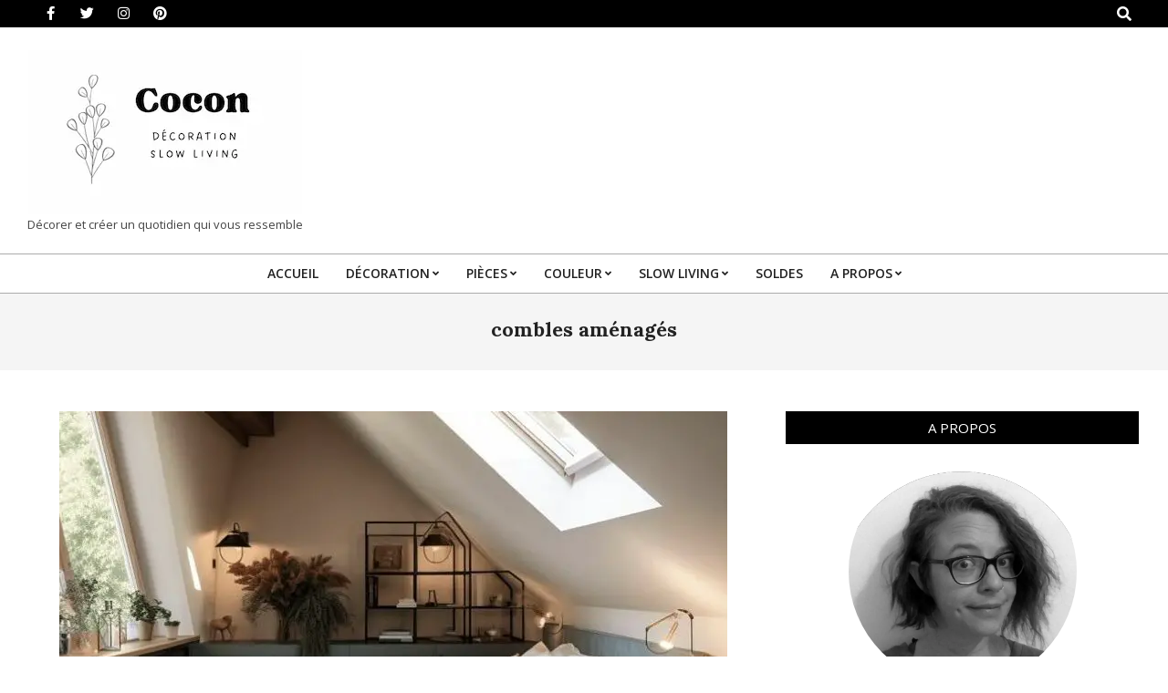

--- FILE ---
content_type: text/html; charset=UTF-8
request_url: https://www.cocondedecoration.com/blog/tag/combles-amenages/
body_size: 27212
content:
<!DOCTYPE html><html dir="ltr" lang="fr-FR" prefix="og: https://ogp.me/ns#"><head><meta charset="UTF-8"/>
<script>var __ezHttpConsent={setByCat:function(src,tagType,attributes,category,force,customSetScriptFn=null){var setScript=function(){if(force||window.ezTcfConsent[category]){if(typeof customSetScriptFn==='function'){customSetScriptFn();}else{var scriptElement=document.createElement(tagType);scriptElement.src=src;attributes.forEach(function(attr){for(var key in attr){if(attr.hasOwnProperty(key)){scriptElement.setAttribute(key,attr[key]);}}});var firstScript=document.getElementsByTagName(tagType)[0];firstScript.parentNode.insertBefore(scriptElement,firstScript);}}};if(force||(window.ezTcfConsent&&window.ezTcfConsent.loaded)){setScript();}else if(typeof getEzConsentData==="function"){getEzConsentData().then(function(ezTcfConsent){if(ezTcfConsent&&ezTcfConsent.loaded){setScript();}else{console.error("cannot get ez consent data");force=true;setScript();}});}else{force=true;setScript();console.error("getEzConsentData is not a function");}},};</script>
<script>var ezTcfConsent=window.ezTcfConsent?window.ezTcfConsent:{loaded:false,store_info:false,develop_and_improve_services:false,measure_ad_performance:false,measure_content_performance:false,select_basic_ads:false,create_ad_profile:false,select_personalized_ads:false,create_content_profile:false,select_personalized_content:false,understand_audiences:false,use_limited_data_to_select_content:false,};function getEzConsentData(){return new Promise(function(resolve){document.addEventListener("ezConsentEvent",function(event){var ezTcfConsent=event.detail.ezTcfConsent;resolve(ezTcfConsent);});});}</script>
<script>if(typeof _setEzCookies!=='function'){function _setEzCookies(ezConsentData){var cookies=window.ezCookieQueue;for(var i=0;i<cookies.length;i++){var cookie=cookies[i];if(ezConsentData&&ezConsentData.loaded&&ezConsentData[cookie.tcfCategory]){document.cookie=cookie.name+"="+cookie.value;}}}}
window.ezCookieQueue=window.ezCookieQueue||[];if(typeof addEzCookies!=='function'){function addEzCookies(arr){window.ezCookieQueue=[...window.ezCookieQueue,...arr];}}
addEzCookies([{name:"ezoab_518430",value:"mod128; Path=/; Domain=cocondedecoration.com; Max-Age=7200",tcfCategory:"store_info",isEzoic:"true",},{name:"ezosuibasgeneris-1",value:"c0a7d204-05f1-445e-7750-b305df3701e9; Path=/; Domain=cocondedecoration.com; Expires=Mon, 25 Jan 2027 23:36:03 UTC; Secure; SameSite=None",tcfCategory:"understand_audiences",isEzoic:"true",}]);if(window.ezTcfConsent&&window.ezTcfConsent.loaded){_setEzCookies(window.ezTcfConsent);}else if(typeof getEzConsentData==="function"){getEzConsentData().then(function(ezTcfConsent){if(ezTcfConsent&&ezTcfConsent.loaded){_setEzCookies(window.ezTcfConsent);}else{console.error("cannot get ez consent data");_setEzCookies(window.ezTcfConsent);}});}else{console.error("getEzConsentData is not a function");_setEzCookies(window.ezTcfConsent);}</script><script type="text/javascript" data-ezscrex='false' data-cfasync='false'>window._ezaq = Object.assign({"edge_cache_status":11,"edge_response_time":867,"url":"https://www.cocondedecoration.com/blog/tag/combles-amenages/"}, typeof window._ezaq !== "undefined" ? window._ezaq : {});</script><script type="text/javascript" data-ezscrex='false' data-cfasync='false'>window._ezaq = Object.assign({"ab_test_id":"mod128"}, typeof window._ezaq !== "undefined" ? window._ezaq : {});window.__ez=window.__ez||{};window.__ez.tf={"disIdm":"true"};</script><script type="text/javascript" data-ezscrex='false' data-cfasync='false'>window.ezDisableAds = true;</script>
<script data-ezscrex='false' data-cfasync='false' data-pagespeed-no-defer>var __ez=__ez||{};__ez.stms=Date.now();__ez.evt={};__ez.script={};__ez.ck=__ez.ck||{};__ez.template={};__ez.template.isOrig=true;__ez.queue=__ez.queue||function(){var e=0,i=0,t=[],n=!1,o=[],r=[],s=!0,a=function(e,i,n,o,r,s,a){var l=arguments.length>7&&void 0!==arguments[7]?arguments[7]:window,d=this;this.name=e,this.funcName=i,this.parameters=null===n?null:w(n)?n:[n],this.isBlock=o,this.blockedBy=r,this.deleteWhenComplete=s,this.isError=!1,this.isComplete=!1,this.isInitialized=!1,this.proceedIfError=a,this.fWindow=l,this.isTimeDelay=!1,this.process=function(){f("... func = "+e),d.isInitialized=!0,d.isComplete=!0,f("... func.apply: "+e);var i=d.funcName.split("."),n=null,o=this.fWindow||window;i.length>3||(n=3===i.length?o[i[0]][i[1]][i[2]]:2===i.length?o[i[0]][i[1]]:o[d.funcName]),null!=n&&n.apply(null,this.parameters),!0===d.deleteWhenComplete&&delete t[e],!0===d.isBlock&&(f("----- F'D: "+d.name),m())}},l=function(e,i,t,n,o,r,s){var a=arguments.length>7&&void 0!==arguments[7]?arguments[7]:window,l=this;this.name=e,this.path=i,this.async=o,this.defer=r,this.isBlock=t,this.blockedBy=n,this.isInitialized=!1,this.isError=!1,this.isComplete=!1,this.proceedIfError=s,this.fWindow=a,this.isTimeDelay=!1,this.isPath=function(e){return"/"===e[0]&&"/"!==e[1]},this.getSrc=function(e){return void 0!==window.__ezScriptHost&&this.isPath(e)&&"banger.js"!==this.name?window.__ezScriptHost+e:e},this.process=function(){l.isInitialized=!0,f("... file = "+e);var i=this.fWindow?this.fWindow.document:document,t=i.createElement("script");t.src=this.getSrc(this.path),!0===o?t.async=!0:!0===r&&(t.defer=!0),t.onerror=function(){var e={url:window.location.href,name:l.name,path:l.path,user_agent:window.navigator.userAgent};"undefined"!=typeof _ezaq&&(e.pageview_id=_ezaq.page_view_id);var i=encodeURIComponent(JSON.stringify(e)),t=new XMLHttpRequest;t.open("GET","//g.ezoic.net/ezqlog?d="+i,!0),t.send(),f("----- ERR'D: "+l.name),l.isError=!0,!0===l.isBlock&&m()},t.onreadystatechange=t.onload=function(){var e=t.readyState;f("----- F'D: "+l.name),e&&!/loaded|complete/.test(e)||(l.isComplete=!0,!0===l.isBlock&&m())},i.getElementsByTagName("head")[0].appendChild(t)}},d=function(e,i){this.name=e,this.path="",this.async=!1,this.defer=!1,this.isBlock=!1,this.blockedBy=[],this.isInitialized=!0,this.isError=!1,this.isComplete=i,this.proceedIfError=!1,this.isTimeDelay=!1,this.process=function(){}};function c(e,i,n,s,a,d,c,u,f){var m=new l(e,i,n,s,a,d,c,f);!0===u?o[e]=m:r[e]=m,t[e]=m,h(m)}function h(e){!0!==u(e)&&0!=s&&e.process()}function u(e){if(!0===e.isTimeDelay&&!1===n)return f(e.name+" blocked = TIME DELAY!"),!0;if(w(e.blockedBy))for(var i=0;i<e.blockedBy.length;i++){var o=e.blockedBy[i];if(!1===t.hasOwnProperty(o))return f(e.name+" blocked = "+o),!0;if(!0===e.proceedIfError&&!0===t[o].isError)return!1;if(!1===t[o].isComplete)return f(e.name+" blocked = "+o),!0}return!1}function f(e){var i=window.location.href,t=new RegExp("[?&]ezq=([^&#]*)","i").exec(i);"1"===(t?t[1]:null)&&console.debug(e)}function m(){++e>200||(f("let's go"),p(o),p(r))}function p(e){for(var i in e)if(!1!==e.hasOwnProperty(i)){var t=e[i];!0===t.isComplete||u(t)||!0===t.isInitialized||!0===t.isError?!0===t.isError?f(t.name+": error"):!0===t.isComplete?f(t.name+": complete already"):!0===t.isInitialized&&f(t.name+": initialized already"):t.process()}}function w(e){return"[object Array]"==Object.prototype.toString.call(e)}return window.addEventListener("load",(function(){setTimeout((function(){n=!0,f("TDELAY -----"),m()}),5e3)}),!1),{addFile:c,addFileOnce:function(e,i,n,o,r,s,a,l,d){t[e]||c(e,i,n,o,r,s,a,l,d)},addDelayFile:function(e,i){var n=new l(e,i,!1,[],!1,!1,!0);n.isTimeDelay=!0,f(e+" ...  FILE! TDELAY"),r[e]=n,t[e]=n,h(n)},addFunc:function(e,n,s,l,d,c,u,f,m,p){!0===c&&(e=e+"_"+i++);var w=new a(e,n,s,l,d,u,f,p);!0===m?o[e]=w:r[e]=w,t[e]=w,h(w)},addDelayFunc:function(e,i,n){var o=new a(e,i,n,!1,[],!0,!0);o.isTimeDelay=!0,f(e+" ...  FUNCTION! TDELAY"),r[e]=o,t[e]=o,h(o)},items:t,processAll:m,setallowLoad:function(e){s=e},markLoaded:function(e){if(e&&0!==e.length){if(e in t){var i=t[e];!0===i.isComplete?f(i.name+" "+e+": error loaded duplicate"):(i.isComplete=!0,i.isInitialized=!0)}else t[e]=new d(e,!0);f("markLoaded dummyfile: "+t[e].name)}},logWhatsBlocked:function(){for(var e in t)!1!==t.hasOwnProperty(e)&&u(t[e])}}}();__ez.evt.add=function(e,t,n){e.addEventListener?e.addEventListener(t,n,!1):e.attachEvent?e.attachEvent("on"+t,n):e["on"+t]=n()},__ez.evt.remove=function(e,t,n){e.removeEventListener?e.removeEventListener(t,n,!1):e.detachEvent?e.detachEvent("on"+t,n):delete e["on"+t]};__ez.script.add=function(e){var t=document.createElement("script");t.src=e,t.async=!0,t.type="text/javascript",document.getElementsByTagName("head")[0].appendChild(t)};__ez.dot=__ez.dot||{};__ez.queue.addFileOnce('/detroitchicago/boise.js', '/detroitchicago/boise.js?gcb=195-0&cb=5', true, [], true, false, true, false);__ez.queue.addFileOnce('/parsonsmaize/abilene.js', '/parsonsmaize/abilene.js?gcb=195-0&cb=e80eca0cdb', true, [], true, false, true, false);__ez.queue.addFileOnce('/parsonsmaize/mulvane.js', '/parsonsmaize/mulvane.js?gcb=195-0&cb=e75e48eec0', true, ['/parsonsmaize/abilene.js'], true, false, true, false);__ez.queue.addFileOnce('/detroitchicago/birmingham.js', '/detroitchicago/birmingham.js?gcb=195-0&cb=539c47377c', true, ['/parsonsmaize/abilene.js'], true, false, true, false);</script>
<script data-ezscrex="false" type="text/javascript" data-cfasync="false">window._ezaq = Object.assign({"ad_cache_level":0,"adpicker_placement_cnt":0,"ai_placeholder_cache_level":0,"ai_placeholder_placement_cnt":-1,"domain":"cocondedecoration.com","domain_id":518430,"ezcache_level":0,"ezcache_skip_code":14,"has_bad_image":0,"has_bad_words":0,"is_sitespeed":0,"lt_cache_level":0,"response_size":135387,"response_size_orig":129621,"response_time_orig":857,"template_id":5,"url":"https://www.cocondedecoration.com/blog/tag/combles-amenages/","word_count":0,"worst_bad_word_level":0}, typeof window._ezaq !== "undefined" ? window._ezaq : {});__ez.queue.markLoaded('ezaqBaseReady');</script>
<script type='text/javascript' data-ezscrex='false' data-cfasync='false'>
window.ezAnalyticsStatic = true;

function analyticsAddScript(script) {
	var ezDynamic = document.createElement('script');
	ezDynamic.type = 'text/javascript';
	ezDynamic.innerHTML = script;
	document.head.appendChild(ezDynamic);
}
function getCookiesWithPrefix() {
    var allCookies = document.cookie.split(';');
    var cookiesWithPrefix = {};

    for (var i = 0; i < allCookies.length; i++) {
        var cookie = allCookies[i].trim();

        for (var j = 0; j < arguments.length; j++) {
            var prefix = arguments[j];
            if (cookie.indexOf(prefix) === 0) {
                var cookieParts = cookie.split('=');
                var cookieName = cookieParts[0];
                var cookieValue = cookieParts.slice(1).join('=');
                cookiesWithPrefix[cookieName] = decodeURIComponent(cookieValue);
                break; // Once matched, no need to check other prefixes
            }
        }
    }

    return cookiesWithPrefix;
}
function productAnalytics() {
	var d = {"pr":[6],"omd5":"d87bd546853b889065f7a35f68c1a0fa","nar":"risk score"};
	d.u = _ezaq.url;
	d.p = _ezaq.page_view_id;
	d.v = _ezaq.visit_uuid;
	d.ab = _ezaq.ab_test_id;
	d.e = JSON.stringify(_ezaq);
	d.ref = document.referrer;
	d.c = getCookiesWithPrefix('active_template', 'ez', 'lp_');
	if(typeof ez_utmParams !== 'undefined') {
		d.utm = ez_utmParams;
	}

	var dataText = JSON.stringify(d);
	var xhr = new XMLHttpRequest();
	xhr.open('POST','/ezais/analytics?cb=1', true);
	xhr.onload = function () {
		if (xhr.status!=200) {
            return;
		}

        if(document.readyState !== 'loading') {
            analyticsAddScript(xhr.response);
            return;
        }

        var eventFunc = function() {
            if(document.readyState === 'loading') {
                return;
            }
            document.removeEventListener('readystatechange', eventFunc, false);
            analyticsAddScript(xhr.response);
        };

        document.addEventListener('readystatechange', eventFunc, false);
	};
	xhr.setRequestHeader('Content-Type','text/plain');
	xhr.send(dataText);
}
__ez.queue.addFunc("productAnalytics", "productAnalytics", null, true, ['ezaqBaseReady'], false, false, false, true);
</script><base href="https://www.cocondedecoration.com/blog/tag/combles-amenages/"/>

<title>combles aménagés - Cocon | décoration &amp; slow living</title>

		<!-- All in One SEO 4.5.5 - aioseo.com -->
		<meta name="robots" content="max-image-preview:large"/>
		<meta name="p:domain_verify" content="caa88651001ba4a9a756df92656a8004"/>
		<link rel="canonical" href="https://www.cocondedecoration.com/blog/tag/combles-amenages/"/>
		<meta name="generator" content="All in One SEO (AIOSEO) 4.5.5"/>
		<script type="application/ld+json" class="aioseo-schema">
			{"@context":"https:\/\/schema.org","@graph":[{"@type":"BreadcrumbList","@id":"https:\/\/www.cocondedecoration.com\/blog\/tag\/combles-amenages\/#breadcrumblist","itemListElement":[{"@type":"ListItem","@id":"https:\/\/www.cocondedecoration.com\/blog\/#listItem","position":1,"name":"Domicile","item":"https:\/\/www.cocondedecoration.com\/blog\/","nextItem":"https:\/\/www.cocondedecoration.com\/blog\/tag\/combles-amenages\/#listItem"},{"@type":"ListItem","@id":"https:\/\/www.cocondedecoration.com\/blog\/tag\/combles-amenages\/#listItem","position":2,"name":"combles am\u00e9nag\u00e9s","previousItem":"https:\/\/www.cocondedecoration.com\/blog\/#listItem"}]},{"@type":"CollectionPage","@id":"https:\/\/www.cocondedecoration.com\/blog\/tag\/combles-amenages\/#collectionpage","url":"https:\/\/www.cocondedecoration.com\/blog\/tag\/combles-amenages\/","name":"combles am\u00e9nag\u00e9s - Cocon | d\u00e9coration & slow living","inLanguage":"fr-FR","isPartOf":{"@id":"https:\/\/www.cocondedecoration.com\/blog\/#website"},"breadcrumb":{"@id":"https:\/\/www.cocondedecoration.com\/blog\/tag\/combles-amenages\/#breadcrumblist"}},{"@type":"Organization","@id":"https:\/\/www.cocondedecoration.com\/blog\/#organization","name":"Cocon | d\u00e9coration & slow living","url":"https:\/\/www.cocondedecoration.com\/blog\/","logo":{"@type":"ImageObject","url":"https:\/\/www.cocondedecoration.com\/blog\/wp-content\/uploads\/2023\/01\/cocon-deco-slow-living-copie.png","@id":"https:\/\/www.cocondedecoration.com\/blog\/tag\/combles-amenages\/#organizationLogo","width":300,"height":180},"image":{"@id":"https:\/\/www.cocondedecoration.com\/blog\/#organizationLogo"},"sameAs":["https:\/\/www.facebook.com\/decoetvienomade","https:\/\/twitter.com\/cocondedeco","https:\/\/www.instagram.com\/cocondedeco\/","https:\/\/www.pinterest.fr\/cocondedeco\/","https:\/\/www.youtube.com\/channel\/UCTl9xYG5XMmrxuKbFae2R1g"]},{"@type":"WebSite","@id":"https:\/\/www.cocondedecoration.com\/blog\/#website","url":"https:\/\/www.cocondedecoration.com\/blog\/","name":"Cocon | d\u00e9coration & slow living","description":"D\u00e9corer et cr\u00e9er un quotidien qui vous ressemble","inLanguage":"fr-FR","publisher":{"@id":"https:\/\/www.cocondedecoration.com\/blog\/#organization"}}]}
		</script>
		<!-- All in One SEO -->

<meta name="viewport" content="width=device-width, initial-scale=1"/>
<meta name="generator" content="Unos 2.9.25"/>
<link rel="dns-prefetch" href="//assets.pinterest.com"/>
<link rel="dns-prefetch" href="//fonts.googleapis.com"/>
<link rel="alternate" type="application/rss+xml" title="Cocon | décoration &amp; slow living » Flux" href="https://www.cocondedecoration.com/blog/feed/"/>
<link rel="alternate" type="application/rss+xml" title="Cocon | décoration &amp; slow living » Flux des commentaires" href="https://www.cocondedecoration.com/blog/comments/feed/"/>
<link rel="alternate" type="application/rss+xml" title="Cocon | décoration &amp; slow living » Flux de l’étiquette combles aménagés" href="https://www.cocondedecoration.com/blog/tag/combles-amenages/feed/"/>
<link rel="preload" href="https://www.cocondedecoration.com/blog/wp-content/themes/unos/library/fonticons/webfonts/fa-solid-900.woff2" as="font" crossorigin="anonymous"/>
<link rel="preload" href="https://www.cocondedecoration.com/blog/wp-content/themes/unos/library/fonticons/webfonts/fa-regular-400.woff2" as="font" crossorigin="anonymous"/>
<link rel="preload" href="https://www.cocondedecoration.com/blog/wp-content/themes/unos/library/fonticons/webfonts/fa-brands-400.woff2" as="font" crossorigin="anonymous"/>
		<!-- This site uses the Google Analytics by MonsterInsights plugin v8.23.1 - Using Analytics tracking - https://www.monsterinsights.com/ -->
							<script src="//www.googletagmanager.com/gtag/js?id=G-F6KL2EFDD9" data-cfasync="false" data-wpfc-render="false" async=""></script>
			<script data-cfasync="false" data-wpfc-render="false">
				var mi_version = '8.23.1';
				var mi_track_user = true;
				var mi_no_track_reason = '';
				
								var disableStrs = [
										'ga-disable-G-F6KL2EFDD9',
									];

				/* Function to detect opted out users */
				function __gtagTrackerIsOptedOut() {
					for (var index = 0; index < disableStrs.length; index++) {
						if (document.cookie.indexOf(disableStrs[index] + '=true') > -1) {
							return true;
						}
					}

					return false;
				}

				/* Disable tracking if the opt-out cookie exists. */
				if (__gtagTrackerIsOptedOut()) {
					for (var index = 0; index < disableStrs.length; index++) {
						window[disableStrs[index]] = true;
					}
				}

				/* Opt-out function */
				function __gtagTrackerOptout() {
					for (var index = 0; index < disableStrs.length; index++) {
						document.cookie = disableStrs[index] + '=true; expires=Thu, 31 Dec 2099 23:59:59 UTC; path=/';
						window[disableStrs[index]] = true;
					}
				}

				if ('undefined' === typeof gaOptout) {
					function gaOptout() {
						__gtagTrackerOptout();
					}
				}
								window.dataLayer = window.dataLayer || [];

				window.MonsterInsightsDualTracker = {
					helpers: {},
					trackers: {},
				};
				if (mi_track_user) {
					function __gtagDataLayer() {
						dataLayer.push(arguments);
					}

					function __gtagTracker(type, name, parameters) {
						if (!parameters) {
							parameters = {};
						}

						if (parameters.send_to) {
							__gtagDataLayer.apply(null, arguments);
							return;
						}

						if (type === 'event') {
														parameters.send_to = monsterinsights_frontend.v4_id;
							var hookName = name;
							if (typeof parameters['event_category'] !== 'undefined') {
								hookName = parameters['event_category'] + ':' + name;
							}

							if (typeof MonsterInsightsDualTracker.trackers[hookName] !== 'undefined') {
								MonsterInsightsDualTracker.trackers[hookName](parameters);
							} else {
								__gtagDataLayer('event', name, parameters);
							}
							
						} else {
							__gtagDataLayer.apply(null, arguments);
						}
					}

					__gtagTracker('js', new Date());
					__gtagTracker('set', {
						'developer_id.dZGIzZG': true,
											});
										__gtagTracker('config', 'G-F6KL2EFDD9', {"forceSSL":"true"} );
															window.gtag = __gtagTracker;										(function () {
						/* https://developers.google.com/analytics/devguides/collection/analyticsjs/ */
						/* ga and __gaTracker compatibility shim. */
						var noopfn = function () {
							return null;
						};
						var newtracker = function () {
							return new Tracker();
						};
						var Tracker = function () {
							return null;
						};
						var p = Tracker.prototype;
						p.get = noopfn;
						p.set = noopfn;
						p.send = function () {
							var args = Array.prototype.slice.call(arguments);
							args.unshift('send');
							__gaTracker.apply(null, args);
						};
						var __gaTracker = function () {
							var len = arguments.length;
							if (len === 0) {
								return;
							}
							var f = arguments[len - 1];
							if (typeof f !== 'object' || f === null || typeof f.hitCallback !== 'function') {
								if ('send' === arguments[0]) {
									var hitConverted, hitObject = false, action;
									if ('event' === arguments[1]) {
										if ('undefined' !== typeof arguments[3]) {
											hitObject = {
												'eventAction': arguments[3],
												'eventCategory': arguments[2],
												'eventLabel': arguments[4],
												'value': arguments[5] ? arguments[5] : 1,
											}
										}
									}
									if ('pageview' === arguments[1]) {
										if ('undefined' !== typeof arguments[2]) {
											hitObject = {
												'eventAction': 'page_view',
												'page_path': arguments[2],
											}
										}
									}
									if (typeof arguments[2] === 'object') {
										hitObject = arguments[2];
									}
									if (typeof arguments[5] === 'object') {
										Object.assign(hitObject, arguments[5]);
									}
									if ('undefined' !== typeof arguments[1].hitType) {
										hitObject = arguments[1];
										if ('pageview' === hitObject.hitType) {
											hitObject.eventAction = 'page_view';
										}
									}
									if (hitObject) {
										action = 'timing' === arguments[1].hitType ? 'timing_complete' : hitObject.eventAction;
										hitConverted = mapArgs(hitObject);
										__gtagTracker('event', action, hitConverted);
									}
								}
								return;
							}

							function mapArgs(args) {
								var arg, hit = {};
								var gaMap = {
									'eventCategory': 'event_category',
									'eventAction': 'event_action',
									'eventLabel': 'event_label',
									'eventValue': 'event_value',
									'nonInteraction': 'non_interaction',
									'timingCategory': 'event_category',
									'timingVar': 'name',
									'timingValue': 'value',
									'timingLabel': 'event_label',
									'page': 'page_path',
									'location': 'page_location',
									'title': 'page_title',
									'referrer' : 'page_referrer',
								};
								for (arg in args) {
																		if (!(!args.hasOwnProperty(arg) || !gaMap.hasOwnProperty(arg))) {
										hit[gaMap[arg]] = args[arg];
									} else {
										hit[arg] = args[arg];
									}
								}
								return hit;
							}

							try {
								f.hitCallback();
							} catch (ex) {
							}
						};
						__gaTracker.create = newtracker;
						__gaTracker.getByName = newtracker;
						__gaTracker.getAll = function () {
							return [];
						};
						__gaTracker.remove = noopfn;
						__gaTracker.loaded = true;
						window['__gaTracker'] = __gaTracker;
					})();
									} else {
										console.log("");
					(function () {
						function __gtagTracker() {
							return null;
						}

						window['__gtagTracker'] = __gtagTracker;
						window['gtag'] = __gtagTracker;
					})();
									}
			</script>
				<!-- / Google Analytics by MonsterInsights -->
		<script>
window._wpemojiSettings = {"baseUrl":"https:\/\/s.w.org\/images\/core\/emoji\/14.0.0\/72x72\/","ext":".png","svgUrl":"https:\/\/s.w.org\/images\/core\/emoji\/14.0.0\/svg\/","svgExt":".svg","source":{"concatemoji":"https:\/\/www.cocondedecoration.com\/blog\/wp-includes\/js\/wp-emoji-release.min.js?ver=6.4.7"}};
/*! This file is auto-generated */
!function(i,n){var o,s,e;function c(e){try{var t={supportTests:e,timestamp:(new Date).valueOf()};sessionStorage.setItem(o,JSON.stringify(t))}catch(e){}}function p(e,t,n){e.clearRect(0,0,e.canvas.width,e.canvas.height),e.fillText(t,0,0);var t=new Uint32Array(e.getImageData(0,0,e.canvas.width,e.canvas.height).data),r=(e.clearRect(0,0,e.canvas.width,e.canvas.height),e.fillText(n,0,0),new Uint32Array(e.getImageData(0,0,e.canvas.width,e.canvas.height).data));return t.every(function(e,t){return e===r[t]})}function u(e,t,n){switch(t){case"flag":return n(e,"\ud83c\udff3\ufe0f\u200d\u26a7\ufe0f","\ud83c\udff3\ufe0f\u200b\u26a7\ufe0f")?!1:!n(e,"\ud83c\uddfa\ud83c\uddf3","\ud83c\uddfa\u200b\ud83c\uddf3")&&!n(e,"\ud83c\udff4\udb40\udc67\udb40\udc62\udb40\udc65\udb40\udc6e\udb40\udc67\udb40\udc7f","\ud83c\udff4\u200b\udb40\udc67\u200b\udb40\udc62\u200b\udb40\udc65\u200b\udb40\udc6e\u200b\udb40\udc67\u200b\udb40\udc7f");case"emoji":return!n(e,"\ud83e\udef1\ud83c\udffb\u200d\ud83e\udef2\ud83c\udfff","\ud83e\udef1\ud83c\udffb\u200b\ud83e\udef2\ud83c\udfff")}return!1}function f(e,t,n){var r="undefined"!=typeof WorkerGlobalScope&&self instanceof WorkerGlobalScope?new OffscreenCanvas(300,150):i.createElement("canvas"),a=r.getContext("2d",{willReadFrequently:!0}),o=(a.textBaseline="top",a.font="600 32px Arial",{});return e.forEach(function(e){o[e]=t(a,e,n)}),o}function t(e){var t=i.createElement("script");t.src=e,t.defer=!0,i.head.appendChild(t)}"undefined"!=typeof Promise&&(o="wpEmojiSettingsSupports",s=["flag","emoji"],n.supports={everything:!0,everythingExceptFlag:!0},e=new Promise(function(e){i.addEventListener("DOMContentLoaded",e,{once:!0})}),new Promise(function(t){var n=function(){try{var e=JSON.parse(sessionStorage.getItem(o));if("object"==typeof e&&"number"==typeof e.timestamp&&(new Date).valueOf()<e.timestamp+604800&&"object"==typeof e.supportTests)return e.supportTests}catch(e){}return null}();if(!n){if("undefined"!=typeof Worker&&"undefined"!=typeof OffscreenCanvas&&"undefined"!=typeof URL&&URL.createObjectURL&&"undefined"!=typeof Blob)try{var e="postMessage("+f.toString()+"("+[JSON.stringify(s),u.toString(),p.toString()].join(",")+"));",r=new Blob([e],{type:"text/javascript"}),a=new Worker(URL.createObjectURL(r),{name:"wpTestEmojiSupports"});return void(a.onmessage=function(e){c(n=e.data),a.terminate(),t(n)})}catch(e){}c(n=f(s,u,p))}t(n)}).then(function(e){for(var t in e)n.supports[t]=e[t],n.supports.everything=n.supports.everything&&n.supports[t],"flag"!==t&&(n.supports.everythingExceptFlag=n.supports.everythingExceptFlag&&n.supports[t]);n.supports.everythingExceptFlag=n.supports.everythingExceptFlag&&!n.supports.flag,n.DOMReady=!1,n.readyCallback=function(){n.DOMReady=!0}}).then(function(){return e}).then(function(){var e;n.supports.everything||(n.readyCallback(),(e=n.source||{}).concatemoji?t(e.concatemoji):e.wpemoji&&e.twemoji&&(t(e.twemoji),t(e.wpemoji)))}))}((window,document),window._wpemojiSettings);
</script>
<style id="wp-emoji-styles-inline-css">

	img.wp-smiley, img.emoji {
		display: inline !important;
		border: none !important;
		box-shadow: none !important;
		height: 1em !important;
		width: 1em !important;
		margin: 0 0.07em !important;
		vertical-align: -0.1em !important;
		background: none !important;
		padding: 0 !important;
	}
</style>
<link rel="stylesheet" id="wp-block-library-css" href="https://www.cocondedecoration.com/blog/wp-includes/css/dist/block-library/style.min.css?ver=6.4.7" media="all"/>
<style id="wp-block-library-theme-inline-css">
.wp-block-audio figcaption{color:#555;font-size:13px;text-align:center}.is-dark-theme .wp-block-audio figcaption{color:hsla(0,0%,100%,.65)}.wp-block-audio{margin:0 0 1em}.wp-block-code{border:1px solid #ccc;border-radius:4px;font-family:Menlo,Consolas,monaco,monospace;padding:.8em 1em}.wp-block-embed figcaption{color:#555;font-size:13px;text-align:center}.is-dark-theme .wp-block-embed figcaption{color:hsla(0,0%,100%,.65)}.wp-block-embed{margin:0 0 1em}.blocks-gallery-caption{color:#555;font-size:13px;text-align:center}.is-dark-theme .blocks-gallery-caption{color:hsla(0,0%,100%,.65)}.wp-block-image figcaption{color:#555;font-size:13px;text-align:center}.is-dark-theme .wp-block-image figcaption{color:hsla(0,0%,100%,.65)}.wp-block-image{margin:0 0 1em}.wp-block-pullquote{border-bottom:4px solid;border-top:4px solid;color:currentColor;margin-bottom:1.75em}.wp-block-pullquote cite,.wp-block-pullquote footer,.wp-block-pullquote__citation{color:currentColor;font-size:.8125em;font-style:normal;text-transform:uppercase}.wp-block-quote{border-left:.25em solid;margin:0 0 1.75em;padding-left:1em}.wp-block-quote cite,.wp-block-quote footer{color:currentColor;font-size:.8125em;font-style:normal;position:relative}.wp-block-quote.has-text-align-right{border-left:none;border-right:.25em solid;padding-left:0;padding-right:1em}.wp-block-quote.has-text-align-center{border:none;padding-left:0}.wp-block-quote.is-large,.wp-block-quote.is-style-large,.wp-block-quote.is-style-plain{border:none}.wp-block-search .wp-block-search__label{font-weight:700}.wp-block-search__button{border:1px solid #ccc;padding:.375em .625em}:where(.wp-block-group.has-background){padding:1.25em 2.375em}.wp-block-separator.has-css-opacity{opacity:.4}.wp-block-separator{border:none;border-bottom:2px solid;margin-left:auto;margin-right:auto}.wp-block-separator.has-alpha-channel-opacity{opacity:1}.wp-block-separator:not(.is-style-wide):not(.is-style-dots){width:100px}.wp-block-separator.has-background:not(.is-style-dots){border-bottom:none;height:1px}.wp-block-separator.has-background:not(.is-style-wide):not(.is-style-dots){height:2px}.wp-block-table{margin:0 0 1em}.wp-block-table td,.wp-block-table th{word-break:normal}.wp-block-table figcaption{color:#555;font-size:13px;text-align:center}.is-dark-theme .wp-block-table figcaption{color:hsla(0,0%,100%,.65)}.wp-block-video figcaption{color:#555;font-size:13px;text-align:center}.is-dark-theme .wp-block-video figcaption{color:hsla(0,0%,100%,.65)}.wp-block-video{margin:0 0 1em}.wp-block-template-part.has-background{margin-bottom:0;margin-top:0;padding:1.25em 2.375em}
</style>
<link rel="stylesheet" id="carousel-block-slick-css" href="https://www.cocondedecoration.com/blog/wp-content/plugins/carousel-block/dist/assets/vendor/slick/slick.min.css?ver=1709618166" media=""/>
<link rel="stylesheet" id="carousel-block-css" href="https://www.cocondedecoration.com/blog/wp-content/plugins/carousel-block/dist/blocks.style.build.css?ver=1709618166" media="all"/>
<style id="classic-theme-styles-inline-css">
/*! This file is auto-generated */
.wp-block-button__link{color:#fff;background-color:#32373c;border-radius:9999px;box-shadow:none;text-decoration:none;padding:calc(.667em + 2px) calc(1.333em + 2px);font-size:1.125em}.wp-block-file__button{background:#32373c;color:#fff;text-decoration:none}
</style>
<style id="global-styles-inline-css">
body{--wp--preset--color--black: #000000;--wp--preset--color--cyan-bluish-gray: #abb8c3;--wp--preset--color--white: #ffffff;--wp--preset--color--pale-pink: #f78da7;--wp--preset--color--vivid-red: #cf2e2e;--wp--preset--color--luminous-vivid-orange: #ff6900;--wp--preset--color--luminous-vivid-amber: #fcb900;--wp--preset--color--light-green-cyan: #7bdcb5;--wp--preset--color--vivid-green-cyan: #00d084;--wp--preset--color--pale-cyan-blue: #8ed1fc;--wp--preset--color--vivid-cyan-blue: #0693e3;--wp--preset--color--vivid-purple: #9b51e0;--wp--preset--color--accent: #000000;--wp--preset--color--accent-font: #ffffff;--wp--preset--gradient--vivid-cyan-blue-to-vivid-purple: linear-gradient(135deg,rgba(6,147,227,1) 0%,rgb(155,81,224) 100%);--wp--preset--gradient--light-green-cyan-to-vivid-green-cyan: linear-gradient(135deg,rgb(122,220,180) 0%,rgb(0,208,130) 100%);--wp--preset--gradient--luminous-vivid-amber-to-luminous-vivid-orange: linear-gradient(135deg,rgba(252,185,0,1) 0%,rgba(255,105,0,1) 100%);--wp--preset--gradient--luminous-vivid-orange-to-vivid-red: linear-gradient(135deg,rgba(255,105,0,1) 0%,rgb(207,46,46) 100%);--wp--preset--gradient--very-light-gray-to-cyan-bluish-gray: linear-gradient(135deg,rgb(238,238,238) 0%,rgb(169,184,195) 100%);--wp--preset--gradient--cool-to-warm-spectrum: linear-gradient(135deg,rgb(74,234,220) 0%,rgb(151,120,209) 20%,rgb(207,42,186) 40%,rgb(238,44,130) 60%,rgb(251,105,98) 80%,rgb(254,248,76) 100%);--wp--preset--gradient--blush-light-purple: linear-gradient(135deg,rgb(255,206,236) 0%,rgb(152,150,240) 100%);--wp--preset--gradient--blush-bordeaux: linear-gradient(135deg,rgb(254,205,165) 0%,rgb(254,45,45) 50%,rgb(107,0,62) 100%);--wp--preset--gradient--luminous-dusk: linear-gradient(135deg,rgb(255,203,112) 0%,rgb(199,81,192) 50%,rgb(65,88,208) 100%);--wp--preset--gradient--pale-ocean: linear-gradient(135deg,rgb(255,245,203) 0%,rgb(182,227,212) 50%,rgb(51,167,181) 100%);--wp--preset--gradient--electric-grass: linear-gradient(135deg,rgb(202,248,128) 0%,rgb(113,206,126) 100%);--wp--preset--gradient--midnight: linear-gradient(135deg,rgb(2,3,129) 0%,rgb(40,116,252) 100%);--wp--preset--font-size--small: 13px;--wp--preset--font-size--medium: 20px;--wp--preset--font-size--large: 36px;--wp--preset--font-size--x-large: 42px;--wp--preset--spacing--20: 0.44rem;--wp--preset--spacing--30: 0.67rem;--wp--preset--spacing--40: 1rem;--wp--preset--spacing--50: 1.5rem;--wp--preset--spacing--60: 2.25rem;--wp--preset--spacing--70: 3.38rem;--wp--preset--spacing--80: 5.06rem;--wp--preset--shadow--natural: 6px 6px 9px rgba(0, 0, 0, 0.2);--wp--preset--shadow--deep: 12px 12px 50px rgba(0, 0, 0, 0.4);--wp--preset--shadow--sharp: 6px 6px 0px rgba(0, 0, 0, 0.2);--wp--preset--shadow--outlined: 6px 6px 0px -3px rgba(255, 255, 255, 1), 6px 6px rgba(0, 0, 0, 1);--wp--preset--shadow--crisp: 6px 6px 0px rgba(0, 0, 0, 1);}:where(.is-layout-flex){gap: 0.5em;}:where(.is-layout-grid){gap: 0.5em;}body .is-layout-flow > .alignleft{float: left;margin-inline-start: 0;margin-inline-end: 2em;}body .is-layout-flow > .alignright{float: right;margin-inline-start: 2em;margin-inline-end: 0;}body .is-layout-flow > .aligncenter{margin-left: auto !important;margin-right: auto !important;}body .is-layout-constrained > .alignleft{float: left;margin-inline-start: 0;margin-inline-end: 2em;}body .is-layout-constrained > .alignright{float: right;margin-inline-start: 2em;margin-inline-end: 0;}body .is-layout-constrained > .aligncenter{margin-left: auto !important;margin-right: auto !important;}body .is-layout-constrained > :where(:not(.alignleft):not(.alignright):not(.alignfull)){max-width: var(--wp--style--global--content-size);margin-left: auto !important;margin-right: auto !important;}body .is-layout-constrained > .alignwide{max-width: var(--wp--style--global--wide-size);}body .is-layout-flex{display: flex;}body .is-layout-flex{flex-wrap: wrap;align-items: center;}body .is-layout-flex > *{margin: 0;}body .is-layout-grid{display: grid;}body .is-layout-grid > *{margin: 0;}:where(.wp-block-columns.is-layout-flex){gap: 2em;}:where(.wp-block-columns.is-layout-grid){gap: 2em;}:where(.wp-block-post-template.is-layout-flex){gap: 1.25em;}:where(.wp-block-post-template.is-layout-grid){gap: 1.25em;}.has-black-color{color: var(--wp--preset--color--black) !important;}.has-cyan-bluish-gray-color{color: var(--wp--preset--color--cyan-bluish-gray) !important;}.has-white-color{color: var(--wp--preset--color--white) !important;}.has-pale-pink-color{color: var(--wp--preset--color--pale-pink) !important;}.has-vivid-red-color{color: var(--wp--preset--color--vivid-red) !important;}.has-luminous-vivid-orange-color{color: var(--wp--preset--color--luminous-vivid-orange) !important;}.has-luminous-vivid-amber-color{color: var(--wp--preset--color--luminous-vivid-amber) !important;}.has-light-green-cyan-color{color: var(--wp--preset--color--light-green-cyan) !important;}.has-vivid-green-cyan-color{color: var(--wp--preset--color--vivid-green-cyan) !important;}.has-pale-cyan-blue-color{color: var(--wp--preset--color--pale-cyan-blue) !important;}.has-vivid-cyan-blue-color{color: var(--wp--preset--color--vivid-cyan-blue) !important;}.has-vivid-purple-color{color: var(--wp--preset--color--vivid-purple) !important;}.has-black-background-color{background-color: var(--wp--preset--color--black) !important;}.has-cyan-bluish-gray-background-color{background-color: var(--wp--preset--color--cyan-bluish-gray) !important;}.has-white-background-color{background-color: var(--wp--preset--color--white) !important;}.has-pale-pink-background-color{background-color: var(--wp--preset--color--pale-pink) !important;}.has-vivid-red-background-color{background-color: var(--wp--preset--color--vivid-red) !important;}.has-luminous-vivid-orange-background-color{background-color: var(--wp--preset--color--luminous-vivid-orange) !important;}.has-luminous-vivid-amber-background-color{background-color: var(--wp--preset--color--luminous-vivid-amber) !important;}.has-light-green-cyan-background-color{background-color: var(--wp--preset--color--light-green-cyan) !important;}.has-vivid-green-cyan-background-color{background-color: var(--wp--preset--color--vivid-green-cyan) !important;}.has-pale-cyan-blue-background-color{background-color: var(--wp--preset--color--pale-cyan-blue) !important;}.has-vivid-cyan-blue-background-color{background-color: var(--wp--preset--color--vivid-cyan-blue) !important;}.has-vivid-purple-background-color{background-color: var(--wp--preset--color--vivid-purple) !important;}.has-black-border-color{border-color: var(--wp--preset--color--black) !important;}.has-cyan-bluish-gray-border-color{border-color: var(--wp--preset--color--cyan-bluish-gray) !important;}.has-white-border-color{border-color: var(--wp--preset--color--white) !important;}.has-pale-pink-border-color{border-color: var(--wp--preset--color--pale-pink) !important;}.has-vivid-red-border-color{border-color: var(--wp--preset--color--vivid-red) !important;}.has-luminous-vivid-orange-border-color{border-color: var(--wp--preset--color--luminous-vivid-orange) !important;}.has-luminous-vivid-amber-border-color{border-color: var(--wp--preset--color--luminous-vivid-amber) !important;}.has-light-green-cyan-border-color{border-color: var(--wp--preset--color--light-green-cyan) !important;}.has-vivid-green-cyan-border-color{border-color: var(--wp--preset--color--vivid-green-cyan) !important;}.has-pale-cyan-blue-border-color{border-color: var(--wp--preset--color--pale-cyan-blue) !important;}.has-vivid-cyan-blue-border-color{border-color: var(--wp--preset--color--vivid-cyan-blue) !important;}.has-vivid-purple-border-color{border-color: var(--wp--preset--color--vivid-purple) !important;}.has-vivid-cyan-blue-to-vivid-purple-gradient-background{background: var(--wp--preset--gradient--vivid-cyan-blue-to-vivid-purple) !important;}.has-light-green-cyan-to-vivid-green-cyan-gradient-background{background: var(--wp--preset--gradient--light-green-cyan-to-vivid-green-cyan) !important;}.has-luminous-vivid-amber-to-luminous-vivid-orange-gradient-background{background: var(--wp--preset--gradient--luminous-vivid-amber-to-luminous-vivid-orange) !important;}.has-luminous-vivid-orange-to-vivid-red-gradient-background{background: var(--wp--preset--gradient--luminous-vivid-orange-to-vivid-red) !important;}.has-very-light-gray-to-cyan-bluish-gray-gradient-background{background: var(--wp--preset--gradient--very-light-gray-to-cyan-bluish-gray) !important;}.has-cool-to-warm-spectrum-gradient-background{background: var(--wp--preset--gradient--cool-to-warm-spectrum) !important;}.has-blush-light-purple-gradient-background{background: var(--wp--preset--gradient--blush-light-purple) !important;}.has-blush-bordeaux-gradient-background{background: var(--wp--preset--gradient--blush-bordeaux) !important;}.has-luminous-dusk-gradient-background{background: var(--wp--preset--gradient--luminous-dusk) !important;}.has-pale-ocean-gradient-background{background: var(--wp--preset--gradient--pale-ocean) !important;}.has-electric-grass-gradient-background{background: var(--wp--preset--gradient--electric-grass) !important;}.has-midnight-gradient-background{background: var(--wp--preset--gradient--midnight) !important;}.has-small-font-size{font-size: var(--wp--preset--font-size--small) !important;}.has-medium-font-size{font-size: var(--wp--preset--font-size--medium) !important;}.has-large-font-size{font-size: var(--wp--preset--font-size--large) !important;}.has-x-large-font-size{font-size: var(--wp--preset--font-size--x-large) !important;}
.wp-block-navigation a:where(:not(.wp-element-button)){color: inherit;}
:where(.wp-block-post-template.is-layout-flex){gap: 1.25em;}:where(.wp-block-post-template.is-layout-grid){gap: 1.25em;}
:where(.wp-block-columns.is-layout-flex){gap: 2em;}:where(.wp-block-columns.is-layout-grid){gap: 2em;}
.wp-block-pullquote{font-size: 1.5em;line-height: 1.6;}
</style>
<link rel="stylesheet" id="apsp-font-opensans-css" href="//fonts.googleapis.com/css?family=Open+Sans&amp;ver=6.4.7" media="all"/>
<link rel="stylesheet" id="apsp-frontend-css-css" href="https://www.cocondedecoration.com/blog/wp-content/plugins/accesspress-pinterest/css/frontend.css?ver=3.3.2" media="all"/>
<link rel="stylesheet" id="cptch_stylesheet-css" href="https://www.cocondedecoration.com/blog/wp-content/plugins/captcha/css/front_end_style.css?ver=4.4.5" media="all"/>
<link rel="stylesheet" id="dashicons-css" href="https://www.cocondedecoration.com/blog/wp-includes/css/dashicons.min.css?ver=6.4.7" media="all"/>
<link rel="stylesheet" id="cptch_desktop_style-css" href="https://www.cocondedecoration.com/blog/wp-content/plugins/captcha/css/desktop_style.css?ver=4.4.5" media="all"/>
<link rel="stylesheet" id="lightSlider-css" href="https://www.cocondedecoration.com/blog/wp-content/plugins/hootkit/assets/lightSlider.min.css?ver=1.1.2" media=""/>
<link rel="stylesheet" id="font-awesome-css" href="https://www.cocondedecoration.com/blog/wp-content/themes/unos/library/fonticons/font-awesome.css?ver=5.15.4" media="all"/>
<link rel="stylesheet" id="jpibfi-style-css" href="https://www.cocondedecoration.com/blog/wp-content/plugins/jquery-pin-it-button-for-images/css/client.css?ver=3.0.6" media="all"/>
<link rel="stylesheet" id="patreon-wordpress-css-css" href="https://www.cocondedecoration.com/blog/wp-content/plugins/patreon-connect/assets/css/app.css?ver=6.4.7" media="all"/>
<link rel="stylesheet" id="unos-googlefont-css" href="//fonts.googleapis.com/css2?family=Open%20Sans:ital,wght@0,300;0,400;0,500;0,600;0,700;0,800;1,400;1,700&amp;family=Comfortaa:ital,wght@0,400;0,700&amp;family=Lora:ital,wght@0,400;0,700;1,400;1,700" media="all"/>
<link rel="stylesheet" id="hoot-style-css" href="https://www.cocondedecoration.com/blog/wp-content/themes/unos/style.css?ver=2.9.25" media="all"/>
<link rel="stylesheet" id="unos-hootkit-css" href="https://www.cocondedecoration.com/blog/wp-content/themes/unos/hootkit/hootkit.css?ver=2.9.25" media="all"/>
<link rel="stylesheet" id="hoot-wpblocks-css" href="https://www.cocondedecoration.com/blog/wp-content/themes/unos/include/blocks/wpblocks.css?ver=2.9.25" media="all"/>
<style id="hoot-wpblocks-inline-css">
a {  color: #000000; }  a:hover {  color: #000000; }  .accent-typo {  background: #000000;  color: #ffffff; }  .invert-accent-typo {  background: #ffffff;  color: #000000; }  .invert-typo {  color: #ffffff; }  .enforce-typo {  background: #ffffff; }  body.wordpress input[type="submit"], body.wordpress #submit, body.wordpress .button {  border-color: #000000;  background: #000000;  color: #ffffff; }  body.wordpress input[type="submit"]:hover, body.wordpress #submit:hover, body.wordpress .button:hover, body.wordpress input[type="submit"]:focus, body.wordpress #submit:focus, body.wordpress .button:focus {  color: #000000;  background: #ffffff; }  h1, h2, h3, h4, h5, h6, .title, .titlefont {  font-family: "Lora", serif;  text-transform: none; }  #main.main,.below-header {  background: #ffffff; }  #topbar {  background: #000000;  color: #ffffff; }  #topbar.js-search .searchform.expand .searchtext {  background: #000000; }  #topbar.js-search .searchform.expand .searchtext,#topbar .js-search-placeholder {  color: #ffffff; }  .header-aside-search.js-search .searchform i.fa-search {  color: #000000; }  #site-logo.logo-border {  border-color: #000000; }  #site-title {  font-family: "Comfortaa", sans-serif;  text-transform: uppercase; }  .site-logo-with-icon #site-title i {  font-size: 50px; }  .site-logo-mixed-image img {  max-width: 200px; }  .site-title-line em {  color: #000000; }  .site-title-line mark {  background: #000000;  color: #ffffff; }  .site-title-heading-font {  font-family: "Lora", serif; }  .entry-grid .more-link {  font-family: "Lora", serif; }  .menu-items ul {  background: #ffffff; }  .menu-items li.current-menu-item:not(.nohighlight), .menu-items li.current-menu-ancestor, .menu-items li:hover {  background: #000000; }  .menu-items li.current-menu-item:not(.nohighlight) > a, .menu-items li.current-menu-ancestor > a, .menu-items li:hover > a {  color: #ffffff; }  .menu-tag {  border-color: #000000; }  #header .menu-items li.current-menu-item:not(.nohighlight) > a .menu-tag, #header .menu-items li.current-menu-ancestor > a .menu-tag, #header .menu-items li:hover > a .menu-tag {  background: #ffffff;  color: #000000;  border-color: #ffffff; }  .more-link, .more-link a {  color: #000000; }  .more-link:hover, .more-link:hover a {  color: #000000; }  .sidebar .widget-title,.sub-footer .widget-title, .footer .widget-title {  background: #000000;  color: #ffffff;  border: solid 1px;  border-color: #000000; }  .sidebar .widget:hover .widget-title,.sub-footer .widget:hover .widget-title, .footer .widget:hover .widget-title {  background: #ffffff;  color: #000000; }  .main-content-grid,.widget,.frontpage-area {  margin-top: 45px; }  .widget,.frontpage-area {  margin-bottom: 45px; }  .frontpage-area.module-bg-highlight, .frontpage-area.module-bg-color, .frontpage-area.module-bg-image {  padding: 45px 0; }  .footer .widget {  margin: 30px 0; }  .js-search .searchform.expand .searchtext {  background: #ffffff; }  #infinite-handle span,.lrm-form a.button, .lrm-form button, .lrm-form button[type=submit], .lrm-form #buddypress input[type=submit], .lrm-form input[type=submit],.widget_breadcrumb_navxt .breadcrumbs > .hoot-bcn-pretext {  background: #000000;  color: #ffffff; }  .woocommerce nav.woocommerce-pagination ul li a:focus, .woocommerce nav.woocommerce-pagination ul li a:hover {  color: #000000; }  .woocommerce div.product .woocommerce-tabs ul.tabs li:hover,.woocommerce div.product .woocommerce-tabs ul.tabs li.active {  background: #000000; }  .woocommerce div.product .woocommerce-tabs ul.tabs li:hover a, .woocommerce div.product .woocommerce-tabs ul.tabs li:hover a:hover,.woocommerce div.product .woocommerce-tabs ul.tabs li.active a {  color: #ffffff; }  .woocommerce #respond input#submit.alt, .woocommerce a.button.alt, .woocommerce button.button.alt, .woocommerce input.button.alt {  border-color: #000000;  background: #000000;  color: #ffffff; }  .woocommerce #respond input#submit.alt:hover, .woocommerce a.button.alt:hover, .woocommerce button.button.alt:hover, .woocommerce input.button.alt:hover {  background: #ffffff;  color: #000000; }  .widget_breadcrumb_navxt .breadcrumbs > .hoot-bcn-pretext:after {  border-left-color: #000000; }  .flycart-toggle, .flycart-panel {  background: #ffffff; }  .topbanner-content mark {  color: #000000; }  .lSSlideOuter ul.lSPager.lSpg > li:hover a, .lSSlideOuter ul.lSPager.lSpg > li.active a {  background-color: #000000; }  .lSSlideOuter ul.lSPager.lSpg > li a {  border-color: #000000; }  .lightSlider .wrap-light-on-dark .hootkitslide-head, .lightSlider .wrap-dark-on-light .hootkitslide-head {  background: #000000;  color: #ffffff; }  .widget .viewall a {  background: #ffffff; }  .widget .viewall a:hover {  background: #ffffff;  color: #000000; }  .widget .view-all a:hover {  color: #000000; }  .sidebar .view-all-top.view-all-withtitle a, .sub-footer .view-all-top.view-all-withtitle a, .footer .view-all-top.view-all-withtitle a, .sidebar .view-all-top.view-all-withtitle a:hover, .sub-footer .view-all-top.view-all-withtitle a:hover, .footer .view-all-top.view-all-withtitle a:hover {  color: #ffffff; }  .bottomborder-line:after,.bottomborder-shadow:after {  margin-top: 45px; }  .topborder-line:before,.topborder-shadow:before {  margin-bottom: 45px; }  .cta-subtitle {  color: #000000; }  .ticker-product-price .amount,.wordpress .ticker-addtocart a.button:hover,.wordpress .ticker-addtocart a.button:focus {  color: #000000; }  .social-icons-icon {  background: #000000; }  #topbar .social-icons-icon, #page-wrapper .social-icons-icon {  color: #ffffff; }  .content-block-icon i {  color: #000000; }  .icon-style-circle,.icon-style-square {  border-color: #000000; }  .content-block-style3 .content-block-icon {  background: #ffffff; }  :root .has-accent-color,.is-style-outline>.wp-block-button__link:not(.has-text-color), .wp-block-button__link.is-style-outline:not(.has-text-color) {  color: #000000; }  :root .has-accent-background-color,.wp-block-button__link,.wp-block-button__link:hover,.wp-block-search__button,.wp-block-search__button:hover, .wp-block-file__button,.wp-block-file__button:hover {  background: #000000; }  :root .has-accent-font-color,.wp-block-button__link,.wp-block-button__link:hover,.wp-block-search__button,.wp-block-search__button:hover, .wp-block-file__button,.wp-block-file__button:hover {  color: #ffffff; }  :root .has-accent-font-background-color {  background: #ffffff; }  @media only screen and (max-width: 969px){ .mobilemenu-fixed .menu-toggle, .mobilemenu-fixed .menu-items {  background: #ffffff; }  .sidebar {  margin-top: 45px; }  .frontpage-widgetarea > div.hgrid > [class*="hgrid-span-"] {  margin-bottom: 45px; }  } @media only screen and (min-width: 970px){ .slider-style2 .lSAction > a {  border-color: #000000;  background: #000000;  color: #ffffff; }  .slider-style2 .lSAction > a:hover {  background: #ffffff;  color: #000000; }  }
</style>
<script src="https://www.cocondedecoration.com/blog/wp-includes/js/jquery/jquery.min.js?ver=3.7.1" id="jquery-core-js"></script>
<script src="https://www.cocondedecoration.com/blog/wp-includes/js/jquery/jquery-migrate.min.js?ver=3.4.1" id="jquery-migrate-js"></script>
<script src="https://www.cocondedecoration.com/blog/wp-content/plugins/google-analytics-for-wordpress/assets/js/frontend-gtag.min.js?ver=8.23.1" id="monsterinsights-frontend-script-js"></script>
<script data-cfasync="false" data-wpfc-render="false" id="monsterinsights-frontend-script-js-extra">var monsterinsights_frontend = {"js_events_tracking":"true","download_extensions":"doc,pdf,ppt,zip,xls,docx,pptx,xlsx","inbound_paths":"[]","home_url":"https:\/\/www.cocondedecoration.com\/blog","hash_tracking":"false","v4_id":"G-F6KL2EFDD9"};</script>
<link rel="https://api.w.org/" href="https://www.cocondedecoration.com/blog/wp-json/"/><link rel="alternate" type="application/json" href="https://www.cocondedecoration.com/blog/wp-json/wp/v2/tags/12667"/><link rel="EditURI" type="application/rsd+xml" title="RSD" href="https://www.cocondedecoration.com/blog/xmlrpc.php?rsd"/>
<meta name="generator" content="WordPress 6.4.7"/>
<style type="text/css">
	a.pinit-button.custom span {
	background-image: url("http://www.cocondedecoration.com/blog/wp-content/uploads/2020/07/pin-it.png");	}

	.pinit-hover {
		opacity: 0.8 !important;
		filter: alpha(opacity=80) !important;
	}
	a.pinit-button {
	border-bottom: 0 !important;
	box-shadow: none !important;
	margin-bottom: 0 !important;
}
a.pinit-button::after {
    display: none;
}</style>
		<style>@font-face {
			font-family: 'Libre Franklin Extra Bold';
			src: url('https://www.cocondedecoration.com/blog/wp-content/plugins/patreon-connect/assets/fonts/librefranklin-extrabold-webfont.woff2') format('woff2'),
				 url('https://www.cocondedecoration.com/blog/wp-content/plugins/patreon-connect/assets/fonts/librefranklin-extrabold-webfont.woff') format('woff');
			font-weight: bold;
			}</style><link rel="icon" href="https://www.cocondedecoration.com/blog/wp-content/uploads/2018/07/cropped-logo-carre-32x32.jpg" sizes="32x32"/>
<link rel="icon" href="https://www.cocondedecoration.com/blog/wp-content/uploads/2018/07/cropped-logo-carre-192x192.jpg" sizes="192x192"/>
<link rel="apple-touch-icon" href="https://www.cocondedecoration.com/blog/wp-content/uploads/2018/07/cropped-logo-carre-180x180.jpg"/>
<meta name="msapplication-TileImage" content="https://www.cocondedecoration.com/blog/wp-content/uploads/2018/07/cropped-logo-carre-270x270.jpg"/>
<style id="kirki-inline-styles"></style><style id="wpforms-css-vars-root">
				:root {
					--wpforms-field-border-radius: 3px;
--wpforms-field-background-color: #ffffff;
--wpforms-field-border-color: rgba( 0, 0, 0, 0.25 );
--wpforms-field-text-color: rgba( 0, 0, 0, 0.7 );
--wpforms-label-color: rgba( 0, 0, 0, 0.85 );
--wpforms-label-sublabel-color: rgba( 0, 0, 0, 0.55 );
--wpforms-label-error-color: #d63637;
--wpforms-button-border-radius: 3px;
--wpforms-button-background-color: #066aab;
--wpforms-button-text-color: #ffffff;
--wpforms-field-size-input-height: 43px;
--wpforms-field-size-input-spacing: 15px;
--wpforms-field-size-font-size: 16px;
--wpforms-field-size-line-height: 19px;
--wpforms-field-size-padding-h: 14px;
--wpforms-field-size-checkbox-size: 16px;
--wpforms-field-size-sublabel-spacing: 5px;
--wpforms-field-size-icon-size: 1;
--wpforms-label-size-font-size: 16px;
--wpforms-label-size-line-height: 19px;
--wpforms-label-size-sublabel-font-size: 14px;
--wpforms-label-size-sublabel-line-height: 17px;
--wpforms-button-size-font-size: 17px;
--wpforms-button-size-height: 41px;
--wpforms-button-size-padding-h: 15px;
--wpforms-button-size-margin-top: 10px;

				}
			</style><script type='text/javascript'>
var ezoTemplate = 'orig_site';
var ezouid = '1';
var ezoFormfactor = '1';
</script><script data-ezscrex="false" type='text/javascript'>
var soc_app_id = '0';
var did = 518430;
var ezdomain = 'cocondedecoration.com';
var ezoicSearchable = 1;
</script></head>

<body class="archive tag tag-combles-amenages tag-12667 wp-custom-logo unos wordpress ltr fr fr-fr parent-theme logged-out custom-background plural taxonomy taxonomy-post_tag taxonomy-post_tag-combles-amenages" dir="ltr" itemscope="itemscope" itemtype="https://schema.org/Blog">

	
	<a href="#main" class="screen-reader-text">Skip to content</a>

		<div id="topbar" class=" topbar inline-nav js-search social-icons-invert hgrid-stretch">
		<div class="hgrid">
			<div class="hgrid-span-12">

				<div class="topbar-inner table topbar-parts">
																	<div id="topbar-left" class="table-cell-mid topbar-part">
							<section id="hootkit-social-icons-3" class="widget widget_hootkit-social-icons">
<div class="social-icons-widget social-icons-small"><a href="https://www.facebook.com/decoetvienomade/" class=" social-icons-icon fa-facebook-block" target="_blank">
					<i class="fa-facebook-f fab"></i>
				</a><a href="https://twitter.com/cocondedeco" class=" social-icons-icon fa-twitter-block" target="_blank">
					<i class="fa-twitter fab"></i>
				</a><a href="https://instagram.com/cocondedeco/" class=" social-icons-icon fa-instagram-block" target="_blank">
					<i class="fa-instagram fab"></i>
				</a><a href="https://www.pinterest.fr/cocondedeco/" class=" social-icons-icon fa-pinterest-block" target="_blank">
					<i class="fa-pinterest fab"></i>
				</a></div></section>						</div>
					
																	<div id="topbar-right" class="table-cell-mid topbar-part">
							<section id="search-2" class="widget widget_search"><h3 class="widget-title"><span>RECHERCHER SUR LE SITE</span></h3><div class="searchbody"><form method="get" class="searchform" action="https://www.cocondedecoration.com/blog/"><label class="screen-reader-text">Search</label><i class="fas fa-search"></i><input type="text" class="searchtext" name="s" placeholder="Type Search Term …" value=""/><input type="submit" class="submit" name="submit" value="Search"/><span class="js-search-placeholder"></span></form></div><!-- /searchbody --></section>						</div>
									</div>

			</div>
		</div>
	</div>
	
	<div id="page-wrapper" class=" site-stretch page-wrapper sitewrap-wide-right sidebarsN sidebars1 hoot-cf7-style hoot-mapp-style hoot-jetpack-style hoot-sticky-sidebar">

		
		<header id="header" class="site-header header-layout-primary-widget-area header-layout-secondary-bottom tablemenu" role="banner" itemscope="itemscope" itemtype="https://schema.org/WPHeader">

			
			<div id="header-primary" class=" header-part header-primary header-primary-widget-area">
				<div class="hgrid">
					<div class="table hgrid-span-12">
							<div id="branding" class="site-branding branding table-cell-mid">
		<div id="site-logo" class="site-logo-image">
			<div id="site-logo-image" class="site-logo-image"><div id="site-title" class="site-title" itemprop="headline"><a href="https://www.cocondedecoration.com/blog/" class="custom-logo-link" rel="home"><img width="300" height="180" src="https://www.cocondedecoration.com/blog/wp-content/uploads/2023/01/cocon-deco-slow-living-copie.png" class="custom-logo" alt="Cocon | décoration &amp; slow living"/></a><div style="height: 1px;width: 1px;margin: -1px;overflow: hidden;position: absolute !important">Cocon | décoration &amp; slow living</div></div><div id="site-description" class="site-description" itemprop="description">Décorer et créer un quotidien qui vous ressemble</div></div>		</div>
	</div><!-- #branding -->
	<div id="header-aside" class=" header-aside table-cell-mid header-aside-widget-area "></div>					</div>
				</div>
			</div>

					<div id="header-supplementary" class=" header-part header-supplementary header-supplementary-bottom header-supplementary-center header-supplementary-mobilemenu-fixed">
			<div class="hgrid">
				<div class="hgrid-span-12">
					<div class="menu-area-wrap">
							<div class="screen-reader-text">Primary Navigation Menu</div>
	<nav id="menu-primary" class="menu nav-menu menu-primary mobilemenu-fixed mobilesubmenu-click" role="navigation" itemscope="itemscope" itemtype="https://schema.org/SiteNavigationElement">
		<a class="menu-toggle" href="#"><span class="menu-toggle-text">Menu</span><i class="fas fa-bars"></i></a>

		<ul id="menu-primary-items" class="menu-items sf-menu menu"><li id="menu-item-86141" class="menu-item menu-item-type-custom menu-item-object-custom menu-item-home menu-item-86141"><a href="https://www.cocondedecoration.com/blog/"><span class="menu-title"><span class="menu-title-text">Accueil</span></span></a></li>
<li id="menu-item-86137" class="menu-item menu-item-type-taxonomy menu-item-object-category menu-item-has-children menu-item-86137"><a href="https://www.cocondedecoration.com/blog/category/astuces-et-conseils-deco/"><span class="menu-title"><span class="menu-title-text">Décoration</span></span></a>
<ul class="sub-menu">
	<li id="menu-item-86138" class="menu-item menu-item-type-taxonomy menu-item-object-category menu-item-86138"><a href="https://www.cocondedecoration.com/blog/category/deco-trendy-interieurs-tendance/"><span class="menu-title"><span class="menu-title-text">Tendances déco 2026</span></span></a></li>
	<li id="menu-item-86107" class="menu-item menu-item-type-taxonomy menu-item-object-category menu-item-has-children menu-item-86107"><a href="https://www.cocondedecoration.com/blog/category/idee-deco-maison/"><span class="menu-title"><span class="menu-title-text">Idées déco</span></span></a>
	<ul class="sub-menu">
		<li id="menu-item-86119" class="menu-item menu-item-type-taxonomy menu-item-object-category menu-item-86119"><a href="https://www.cocondedecoration.com/blog/category/eclairage-luminaires/guide-deco-choisir-les-bons-luminaires/"><span class="menu-title"><span class="menu-title-text">Guide déco – choisir les bons luminaires</span></span></a></li>
		<li id="menu-item-86109" class="menu-item menu-item-type-taxonomy menu-item-object-category menu-item-86109"><a href="https://www.cocondedecoration.com/blog/category/decorer-et-habiller-un-mur-guide-deco/"><span class="menu-title"><span class="menu-title-text">Guide déco – Décorer et habiller un mur</span></span></a></li>
		<li id="menu-item-86113" class="menu-item menu-item-type-taxonomy menu-item-object-category menu-item-86113"><a href="https://www.cocondedecoration.com/blog/category/relooker-son-interieur-facilement/"><span class="menu-title"><span class="menu-title-text">Relooker son intérieur facilement</span></span></a></li>
		<li id="menu-item-86108" class="menu-item menu-item-type-taxonomy menu-item-object-category menu-item-86108"><a href="https://www.cocondedecoration.com/blog/category/decoration-murale/"><span class="menu-title"><span class="menu-title-text">Décoration murale</span></span></a></li>
		<li id="menu-item-86120" class="menu-item menu-item-type-taxonomy menu-item-object-category menu-item-86120"><a href="https://www.cocondedecoration.com/blog/category/astuces-et-conseils-deco/materiaux-deco/decorer-avec-du-papier-peint/"><span class="menu-title"><span class="menu-title-text">Décorer avec du papier peint</span></span></a></li>
		<li id="menu-item-86110" class="menu-item menu-item-type-taxonomy menu-item-object-category menu-item-86110"><a href="https://www.cocondedecoration.com/blog/category/astuces-et-conseils-deco/soigner-les-details-de-sa-deco/"><span class="menu-title"><span class="menu-title-text">Soigner les détails de sa déco</span></span></a></li>
		<li id="menu-item-86111" class="menu-item menu-item-type-taxonomy menu-item-object-category menu-item-86111"><a href="https://www.cocondedecoration.com/blog/category/decoration-plantes/"><span class="menu-title"><span class="menu-title-text">Décorer son intérieur avec des plantes</span></span></a></li>
		<li id="menu-item-86112" class="menu-item menu-item-type-taxonomy menu-item-object-category menu-item-86112"><a href="https://www.cocondedecoration.com/blog/category/bien-etre-chez-soi/"><span class="menu-title"><span class="menu-title-text">Se sentir bien chez soi</span></span></a></li>
		<li id="menu-item-86129" class="menu-item menu-item-type-taxonomy menu-item-object-category menu-item-86129"><a href="https://www.cocondedecoration.com/blog/category/astuces-et-conseils-deco/ranger-facilement-la-maison/"><span class="menu-title"><span class="menu-title-text">Ranger facilement la maison</span></span></a></li>
		<li id="menu-item-86136" class="menu-item menu-item-type-taxonomy menu-item-object-category menu-item-86136"><a href="https://www.cocondedecoration.com/blog/category/astuces-et-conseils-deco/histoire-decoration-interieure/"><span class="menu-title"><span class="menu-title-text">Histoire et design</span></span></a></li>
		<li id="menu-item-86139" class="menu-item menu-item-type-taxonomy menu-item-object-category menu-item-86139"><a href="https://www.cocondedecoration.com/blog/category/inspiration-deco-2/"><span class="menu-title"><span class="menu-title-text">Toutes mes inspirations déco</span></span></a></li>
		<li id="menu-item-86115" class="menu-item menu-item-type-taxonomy menu-item-object-category menu-item-has-children menu-item-86115"><a href="https://www.cocondedecoration.com/blog/category/visite-deco/"><span class="menu-title"><span class="menu-title-text">Visite Déco</span></span></a>
		<ul class="sub-menu">
			<li id="menu-item-86116" class="menu-item menu-item-type-taxonomy menu-item-object-category menu-item-86116"><a href="https://www.cocondedecoration.com/blog/category/visite-deco/visite-deco-cottage-chalet/"><span class="menu-title"><span class="menu-title-text">Visite déco – cottage &amp; chalet</span></span></a></li>
			<li id="menu-item-86117" class="menu-item menu-item-type-taxonomy menu-item-object-category menu-item-86117"><a href="https://www.cocondedecoration.com/blog/category/visite-deco/visite-deco-interieurs-colores/"><span class="menu-title"><span class="menu-title-text">Visite déco – intérieurs colorés</span></span></a></li>
			<li id="menu-item-86118" class="menu-item menu-item-type-taxonomy menu-item-object-category menu-item-86118"><a href="https://www.cocondedecoration.com/blog/category/visite-deco/visite-deco-appartement/"><span class="menu-title"><span class="menu-title-text">visite déco appartement</span></span></a></li>
		</ul>
</li>
	</ul>
</li>
	<li id="menu-item-86121" class="menu-item menu-item-type-taxonomy menu-item-object-category menu-item-has-children menu-item-86121"><a href="https://www.cocondedecoration.com/blog/category/amenagement-architecture-interieure/"><span class="menu-title"><span class="menu-title-text">Aménagement &amp; architecture intérieure</span></span></a>
	<ul class="sub-menu">
		<li id="menu-item-86122" class="menu-item menu-item-type-taxonomy menu-item-object-category menu-item-86122"><a href="https://www.cocondedecoration.com/blog/category/eclairage-luminaires/"><span class="menu-title"><span class="menu-title-text">Eclairage et luminaires</span></span></a></li>
		<li id="menu-item-86123" class="menu-item menu-item-type-taxonomy menu-item-object-category menu-item-86123"><a href="https://www.cocondedecoration.com/blog/category/claustras-et-verrieres/"><span class="menu-title"><span class="menu-title-text">Cloisons, claustras et verrières</span></span></a></li>
		<li id="menu-item-86124" class="menu-item menu-item-type-taxonomy menu-item-object-category menu-item-86124"><a href="https://www.cocondedecoration.com/blog/category/astuces-et-conseils-deco/amenagement-des-combles/"><span class="menu-title"><span class="menu-title-text">Combles aménagés</span></span></a></li>
		<li id="menu-item-86125" class="menu-item menu-item-type-taxonomy menu-item-object-category menu-item-86125"><a href="https://www.cocondedecoration.com/blog/category/astuces-et-conseils-deco/materiaux-deco/"><span class="menu-title"><span class="menu-title-text">Matériaux déco</span></span></a></li>
		<li id="menu-item-86126" class="menu-item menu-item-type-taxonomy menu-item-object-category menu-item-86126"><a href="https://www.cocondedecoration.com/blog/category/logement-en-location/"><span class="menu-title"><span class="menu-title-text">Logement en location</span></span></a></li>
		<li id="menu-item-86127" class="menu-item menu-item-type-taxonomy menu-item-object-category menu-item-86127"><a href="https://www.cocondedecoration.com/blog/category/astuces-et-conseils-deco/erreurs-deco-a-eviter/"><span class="menu-title"><span class="menu-title-text">Erreurs déco à éviter</span></span></a></li>
		<li id="menu-item-86128" class="menu-item menu-item-type-taxonomy menu-item-object-category menu-item-86128"><a href="https://www.cocondedecoration.com/blog/category/visite-deco/visite-deco-renovation/"><span class="menu-title"><span class="menu-title-text">Visite déco – rénovation</span></span></a></li>
	</ul>
</li>
	<li id="menu-item-86132" class="menu-item menu-item-type-taxonomy menu-item-object-category menu-item-has-children menu-item-86132"><a href="https://www.cocondedecoration.com/blog/category/petit-logement-amenagement-decoration/"><span class="menu-title"><span class="menu-title-text">Petit logement</span></span></a>
	<ul class="sub-menu">
		<li id="menu-item-86131" class="menu-item menu-item-type-taxonomy menu-item-object-category menu-item-86131"><a href="https://www.cocondedecoration.com/blog/category/petit-logement-amenagement-decoration/petit-logement-mobilier/"><span class="menu-title"><span class="menu-title-text">Meubler un petit logement | guide déco</span></span></a></li>
		<li id="menu-item-86133" class="menu-item menu-item-type-taxonomy menu-item-object-category menu-item-86133"><a href="https://www.cocondedecoration.com/blog/category/petit-logement-amenagement-decoration/studio-et-logement-etudiant/"><span class="menu-title"><span class="menu-title-text">Studio et logement étudiant</span></span></a></li>
		<li id="menu-item-86130" class="menu-item menu-item-type-taxonomy menu-item-object-category menu-item-86130"><a href="https://www.cocondedecoration.com/blog/category/astuces-et-conseils-deco/decorer-les-petits-espaces/"><span class="menu-title"><span class="menu-title-text">Décorer les petits espaces</span></span></a></li>
		<li id="menu-item-86134" class="menu-item menu-item-type-taxonomy menu-item-object-category menu-item-86134"><a href="https://www.cocondedecoration.com/blog/category/petit-logement-amenagement-decoration/petit-logement-gain-place/"><span class="menu-title"><span class="menu-title-text">Gain de place</span></span></a></li>
		<li id="menu-item-86135" class="menu-item menu-item-type-taxonomy menu-item-object-category menu-item-86135"><a href="https://www.cocondedecoration.com/blog/category/petit-logement-amenagement-decoration/exemple-decoration-petit-logement/"><span class="menu-title"><span class="menu-title-text">Exemple et conseils</span></span></a></li>
		<li id="menu-item-86140" class="menu-item menu-item-type-taxonomy menu-item-object-category menu-item-86140"><a href="https://www.cocondedecoration.com/blog/category/petit-logement-amenagement-decoration/petit-logement-amenager/"><span class="menu-title"><span class="menu-title-text">Aménager &amp; décorer</span></span></a></li>
	</ul>
</li>
	<li id="menu-item-85777" class="menu-item menu-item-type-taxonomy menu-item-object-category menu-item-has-children menu-item-85777"><a href="https://www.cocondedecoration.com/blog/category/inspiration-deco-2/trouver-style-deco/"><span class="menu-title"><span class="menu-title-text">Styles</span></span></a>
	<ul class="sub-menu">
		<li id="menu-item-85765" class="menu-item menu-item-type-taxonomy menu-item-object-category menu-item-85765"><a href="https://www.cocondedecoration.com/blog/category/tendances-deco/un-interieur-cosy-moderne/"><span class="menu-title"><span class="menu-title-text">Style cosy &amp; moderne</span></span></a></li>
		<li id="menu-item-85760" class="menu-item menu-item-type-taxonomy menu-item-object-category menu-item-85760"><a href="https://www.cocondedecoration.com/blog/category/tendances-deco/ambiance-deco-naturelle/"><span class="menu-title"><span class="menu-title-text">Style nature chic</span></span></a></li>
		<li id="menu-item-85771" class="menu-item menu-item-type-taxonomy menu-item-object-category menu-item-85771"><a href="https://www.cocondedecoration.com/blog/category/tendances-deco/style-deco-vintage/"><span class="menu-title"><span class="menu-title-text">Style vintage</span></span></a></li>
		<li id="menu-item-85762" class="menu-item menu-item-type-taxonomy menu-item-object-category menu-item-85762"><a href="https://www.cocondedecoration.com/blog/category/tendances-deco/deco-minimaliste-epuree/"><span class="menu-title"><span class="menu-title-text">Style minimaliste</span></span></a></li>
		<li id="menu-item-85764" class="menu-item menu-item-type-taxonomy menu-item-object-category menu-item-85764"><a href="https://www.cocondedecoration.com/blog/category/tendances-deco/deco-wabi-sabi/"><span class="menu-title"><span class="menu-title-text">Style Wabi-Sabi</span></span></a></li>
		<li id="menu-item-85769" class="menu-item menu-item-type-taxonomy menu-item-object-category menu-item-85769"><a href="https://www.cocondedecoration.com/blog/category/tendances-deco/style-bord-de-mer/"><span class="menu-title"><span class="menu-title-text">Style bord de mer</span></span></a></li>
		<li id="menu-item-85774" class="menu-item menu-item-type-taxonomy menu-item-object-category menu-item-85774"><a href="https://www.cocondedecoration.com/blog/category/tendances-deco/style-rock/"><span class="menu-title"><span class="menu-title-text">Style rock</span></span></a></li>
		<li id="menu-item-85775" class="menu-item menu-item-type-taxonomy menu-item-object-category menu-item-85775"><a href="https://www.cocondedecoration.com/blog/category/tendances-deco/style-scandinave/"><span class="menu-title"><span class="menu-title-text">Style scandinave</span></span></a></li>
		<li id="menu-item-85768" class="menu-item menu-item-type-taxonomy menu-item-object-category menu-item-85768"><a href="https://www.cocondedecoration.com/blog/category/tendances-deco/interieurs-design-chic/"><span class="menu-title"><span class="menu-title-text">Style design chic</span></span></a></li>
		<li id="menu-item-85776" class="menu-item menu-item-type-taxonomy menu-item-object-category menu-item-85776"><a href="https://www.cocondedecoration.com/blog/category/tendances-deco/style-decoration-slow/"><span class="menu-title"><span class="menu-title-text">Style slow déco</span></span></a></li>
		<li id="menu-item-85772" class="menu-item menu-item-type-taxonomy menu-item-object-category menu-item-85772"><a href="https://www.cocondedecoration.com/blog/category/tendances-deco/style-masculin/"><span class="menu-title"><span class="menu-title-text">Style masculin</span></span></a></li>
		<li id="menu-item-85766" class="menu-item menu-item-type-taxonomy menu-item-object-category menu-item-85766"><a href="https://www.cocondedecoration.com/blog/category/tendances-deco/un-interieur-tout-en-courbes/"><span class="menu-title"><span class="menu-title-text">Un intérieur tout en courbes</span></span></a></li>
		<li id="menu-item-85770" class="menu-item menu-item-type-taxonomy menu-item-object-category menu-item-85770"><a href="https://www.cocondedecoration.com/blog/category/tendances-deco/style-deco-classique/"><span class="menu-title"><span class="menu-title-text">Style classique chic</span></span></a></li>
		<li id="menu-item-85761" class="menu-item menu-item-type-taxonomy menu-item-object-category menu-item-85761"><a href="https://www.cocondedecoration.com/blog/category/tendances-deco/deco-boheme-boho-chic/"><span class="menu-title"><span class="menu-title-text">Style bohème chic</span></span></a></li>
		<li id="menu-item-85773" class="menu-item menu-item-type-taxonomy menu-item-object-category menu-item-85773"><a href="https://www.cocondedecoration.com/blog/category/tendances-deco/style-modern-glam/"><span class="menu-title"><span class="menu-title-text">Style Modern Glam</span></span></a></li>
		<li id="menu-item-85763" class="menu-item menu-item-type-taxonomy menu-item-object-category menu-item-85763"><a href="https://www.cocondedecoration.com/blog/category/tendances-deco/deco-urban-jungle-tropicale/"><span class="menu-title"><span class="menu-title-text">Déco Urban Jungle – tropicale</span></span></a></li>
	</ul>
</li>
	<li id="menu-item-86103" class="menu-item menu-item-type-taxonomy menu-item-object-category menu-item-has-children menu-item-86103"><a href="https://www.cocondedecoration.com/blog/category/shopping-deco/"><span class="menu-title"><span class="menu-title-text">Shopping déco</span></span></a>
	<ul class="sub-menu">
		<li id="menu-item-86339" class="menu-item menu-item-type-taxonomy menu-item-object-category menu-item-86339"><a href="https://www.cocondedecoration.com/blog/category/shopping-deco/planches-dambiance-et-shopping/"><span class="menu-title"><span class="menu-title-text">Planches d’ambiance et shopping</span></span></a></li>
		<li id="menu-item-86104" class="menu-item menu-item-type-taxonomy menu-item-object-category menu-item-86104"><a href="https://www.cocondedecoration.com/blog/category/shopping-deco/moins-de-50-euros/"><span class="menu-title"><span class="menu-title-text">Moins de 50 euros</span></span></a></li>
		<li id="menu-item-86105" class="menu-item menu-item-type-taxonomy menu-item-object-category menu-item-86105"><a href="https://www.cocondedecoration.com/blog/category/shopping-deco/deco-petit-budget/"><span class="menu-title"><span class="menu-title-text">Déco petit budget</span></span></a></li>
		<li id="menu-item-86106" class="menu-item menu-item-type-taxonomy menu-item-object-category menu-item-86106"><a href="https://www.cocondedecoration.com/blog/category/shopping-deco/decoration-a-offrir/"><span class="menu-title"><span class="menu-title-text">Décoration à offrir</span></span></a></li>
	</ul>
</li>
</ul>
</li>
<li id="menu-item-85745" class="menu-item menu-item-type-taxonomy menu-item-object-category menu-item-has-children menu-item-85745"><a href="https://www.cocondedecoration.com/blog/category/idee-deco-maison/reussir-deco-interieur/"><span class="menu-title"><span class="menu-title-text">Pièces</span></span></a>
<ul class="sub-menu">
	<li id="menu-item-85739" class="menu-item menu-item-type-taxonomy menu-item-object-category menu-item-has-children menu-item-85739"><a href="https://www.cocondedecoration.com/blog/category/deco-piece-par-piece/deco-salon/"><span class="menu-title"><span class="menu-title-text">Salon</span></span></a>
	<ul class="sub-menu">
		<li id="menu-item-85731" class="menu-item menu-item-type-taxonomy menu-item-object-category menu-item-85731"><a href="https://www.cocondedecoration.com/blog/category/deco-piece-par-piece/deco-salon/guide-deco-un-salon-moderne-simplement/"><span class="menu-title"><span class="menu-title-text">Guide déco – un salon moderne simplement</span></span></a></li>
		<li id="menu-item-85723" class="menu-item menu-item-type-taxonomy menu-item-object-category menu-item-85723"><a href="https://www.cocondedecoration.com/blog/category/deco-piece-par-piece/deco-salon/canape/"><span class="menu-title"><span class="menu-title-text">Canapé</span></span></a></li>
		<li id="menu-item-85730" class="menu-item menu-item-type-taxonomy menu-item-object-category menu-item-85730"><a href="https://www.cocondedecoration.com/blog/category/deco-piece-par-piece/deco-salon/idee-deco-salon/"><span class="menu-title"><span class="menu-title-text">Décorer le salon</span></span></a></li>
		<li id="menu-item-85722" class="menu-item menu-item-type-taxonomy menu-item-object-category menu-item-85722"><a href="https://www.cocondedecoration.com/blog/category/deco-piece-par-piece/deco-salon/amenagement-salon/"><span class="menu-title"><span class="menu-title-text">Aménager le salon</span></span></a></li>
	</ul>
</li>
	<li id="menu-item-85735" class="menu-item menu-item-type-taxonomy menu-item-object-category menu-item-has-children menu-item-85735"><a href="https://www.cocondedecoration.com/blog/category/deco-piece-par-piece/deco-salle-a-manger/"><span class="menu-title"><span class="menu-title-text">Salle à manger</span></span></a>
	<ul class="sub-menu">
		<li id="menu-item-85736" class="menu-item menu-item-type-taxonomy menu-item-object-category menu-item-85736"><a href="https://www.cocondedecoration.com/blog/category/deco-piece-par-piece/deco-salle-a-manger/meubles-salle-a-manger-moderne-guide-deco/"><span class="menu-title"><span class="menu-title-text">Guide déco – Meubles salle à manger</span></span></a></li>
	</ul>
</li>
	<li id="menu-item-85732" class="menu-item menu-item-type-taxonomy menu-item-object-category menu-item-has-children menu-item-85732"><a href="https://www.cocondedecoration.com/blog/category/deco-piece-par-piece/entree/"><span class="menu-title"><span class="menu-title-text">entrée</span></span></a>
	<ul class="sub-menu">
		<li id="menu-item-85741" class="menu-item menu-item-type-taxonomy menu-item-object-category menu-item-85741"><a href="https://www.cocondedecoration.com/blog/category/deco-piece-par-piece/entree/mobilier-entree/"><span class="menu-title"><span class="menu-title-text">Meubler l’entrée</span></span></a></li>
		<li id="menu-item-85724" class="menu-item menu-item-type-taxonomy menu-item-object-category menu-item-85724"><a href="https://www.cocondedecoration.com/blog/category/deco-piece-par-piece/entree/decoration-entree/"><span class="menu-title"><span class="menu-title-text">Décorer l’entrée</span></span></a></li>
		<li id="menu-item-85712" class="menu-item menu-item-type-taxonomy menu-item-object-category menu-item-85712"><a href="https://www.cocondedecoration.com/blog/category/deco-piece-par-piece/entree/amenagement-entree/"><span class="menu-title"><span class="menu-title-text">Aménager l’entrée</span></span></a></li>
	</ul>
</li>
	<li id="menu-item-85709" class="menu-item menu-item-type-taxonomy menu-item-object-category menu-item-has-children menu-item-85709"><a href="https://www.cocondedecoration.com/blog/category/deco-piece-par-piece/deco-chambre/"><span class="menu-title"><span class="menu-title-text">Chambre</span></span></a>
	<ul class="sub-menu">
		<li id="menu-item-85714" class="menu-item menu-item-type-taxonomy menu-item-object-category menu-item-85714"><a href="https://www.cocondedecoration.com/blog/category/deco-piece-par-piece/deco-chambre/chambre-a-coucher-simple-et-moderne-guide-deco/"><span class="menu-title"><span class="menu-title-text">Guide déco – chambre à coucher simple et moderne</span></span></a></li>
		<li id="menu-item-85740" class="menu-item menu-item-type-taxonomy menu-item-object-category menu-item-85740"><a href="https://www.cocondedecoration.com/blog/category/deco-piece-par-piece/deco-chambre/linge-de-lit/"><span class="menu-title"><span class="menu-title-text">Linge de lit</span></span></a></li>
		<li id="menu-item-85725" class="menu-item menu-item-type-taxonomy menu-item-object-category menu-item-85725"><a href="https://www.cocondedecoration.com/blog/category/deco-piece-par-piece/deco-chambre/decoration-chambre-adulte/"><span class="menu-title"><span class="menu-title-text">Décorer la chambre adulte</span></span></a></li>
		<li id="menu-item-85713" class="menu-item menu-item-type-taxonomy menu-item-object-category menu-item-85713"><a href="https://www.cocondedecoration.com/blog/category/deco-piece-par-piece/deco-chambre/amenagement-chambre-adulte/"><span class="menu-title"><span class="menu-title-text">Aménager la chambre</span></span></a></li>
		<li id="menu-item-85715" class="menu-item menu-item-type-taxonomy menu-item-object-category menu-item-85715"><a href="https://www.cocondedecoration.com/blog/category/deco-piece-par-piece/deco-chambre/chambre-amis/"><span class="menu-title"><span class="menu-title-text">Chambre d’amis</span></span></a></li>
	</ul>
</li>
	<li id="menu-item-85710" class="menu-item menu-item-type-taxonomy menu-item-object-category menu-item-has-children menu-item-85710"><a href="https://www.cocondedecoration.com/blog/category/deco-piece-par-piece/chambre-denfant/"><span class="menu-title"><span class="menu-title-text">Chambre d’enfant</span></span></a>
	<ul class="sub-menu">
		<li id="menu-item-85727" class="menu-item menu-item-type-taxonomy menu-item-object-category menu-item-85727"><a href="https://www.cocondedecoration.com/blog/category/deco-piece-par-piece/chambre-denfant/guide-deco-meubles-chambre-enfant/"><span class="menu-title"><span class="menu-title-text">Guide déco – meubles chambre enfant</span></span></a></li>
		<li id="menu-item-85726" class="menu-item menu-item-type-taxonomy menu-item-object-category menu-item-85726"><a href="https://www.cocondedecoration.com/blog/category/deco-piece-par-piece/chambre-denfant/decoration-chambre-enfant/"><span class="menu-title"><span class="menu-title-text">décorer la chambre d’enfant</span></span></a></li>
		<li id="menu-item-85716" class="menu-item menu-item-type-taxonomy menu-item-object-category menu-item-85716"><a href="https://www.cocondedecoration.com/blog/category/deco-piece-par-piece/chambre-denfant/amenager-chambre-enfant/"><span class="menu-title"><span class="menu-title-text">aménager la chambre d’enfant</span></span></a></li>
		<li id="menu-item-85718" class="menu-item menu-item-type-taxonomy menu-item-object-category menu-item-85718"><a href="https://www.cocondedecoration.com/blog/category/deco-piece-par-piece/chambre-denfant/decoration-chambre-bebe/"><span class="menu-title"><span class="menu-title-text">chambre de bébé</span></span></a></li>
		<li id="menu-item-85717" class="menu-item menu-item-type-taxonomy menu-item-object-category menu-item-85717"><a href="https://www.cocondedecoration.com/blog/category/deco-piece-par-piece/chambre-denfant/chambre-ado/"><span class="menu-title"><span class="menu-title-text">chambre d’ado</span></span></a></li>
	</ul>
</li>
	<li id="menu-item-85711" class="menu-item menu-item-type-taxonomy menu-item-object-category menu-item-has-children menu-item-85711"><a href="https://www.cocondedecoration.com/blog/category/deco-piece-par-piece/deco-cuisine/"><span class="menu-title"><span class="menu-title-text">Cuisine</span></span></a>
	<ul class="sub-menu">
		<li id="menu-item-85719" class="menu-item menu-item-type-taxonomy menu-item-object-category menu-item-85719"><a href="https://www.cocondedecoration.com/blog/category/deco-piece-par-piece/deco-cuisine/amenagement-cuisine/"><span class="menu-title"><span class="menu-title-text">Aménager la cuisine</span></span></a></li>
		<li id="menu-item-85728" class="menu-item menu-item-type-taxonomy menu-item-object-category menu-item-85728"><a href="https://www.cocondedecoration.com/blog/category/deco-piece-par-piece/deco-cuisine/decoration-cuisine/"><span class="menu-title"><span class="menu-title-text">Décorer la cuisine</span></span></a></li>
		<li id="menu-item-85743" class="menu-item menu-item-type-taxonomy menu-item-object-category menu-item-85743"><a href="https://www.cocondedecoration.com/blog/category/deco-piece-par-piece/deco-cuisine/style-deco-cuisine/"><span class="menu-title"><span class="menu-title-text">Quel style déco pour la cuisine?</span></span></a></li>
		<li id="menu-item-85744" class="menu-item menu-item-type-taxonomy menu-item-object-category menu-item-85744"><a href="https://www.cocondedecoration.com/blog/category/deco-piece-par-piece/deco-cuisine/renovation-cuisine/"><span class="menu-title"><span class="menu-title-text">Rénover la cuisine</span></span></a></li>
	</ul>
</li>
	<li id="menu-item-85737" class="menu-item menu-item-type-taxonomy menu-item-object-category menu-item-has-children menu-item-85737"><a href="https://www.cocondedecoration.com/blog/category/deco-piece-par-piece/deco-salle-de-bain/"><span class="menu-title"><span class="menu-title-text">Salle de bain</span></span></a>
	<ul class="sub-menu">
		<li id="menu-item-85729" class="menu-item menu-item-type-taxonomy menu-item-object-category menu-item-85729"><a href="https://www.cocondedecoration.com/blog/category/deco-piece-par-piece/deco-salle-de-bain/decoration-salle-de-bain/"><span class="menu-title"><span class="menu-title-text">Décorer la salle de bain</span></span></a></li>
		<li id="menu-item-85720" class="menu-item menu-item-type-taxonomy menu-item-object-category menu-item-85720"><a href="https://www.cocondedecoration.com/blog/category/deco-piece-par-piece/deco-salle-de-bain/amenagement-salle-de-bain/"><span class="menu-title"><span class="menu-title-text">Aménager la salle de bain</span></span></a></li>
		<li id="menu-item-85738" class="menu-item menu-item-type-taxonomy menu-item-object-category menu-item-85738"><a href="https://www.cocondedecoration.com/blog/category/deco-piece-par-piece/deco-salle-de-bain/renovation-salle-de-bain/"><span class="menu-title"><span class="menu-title-text">Rénover la salle de bain</span></span></a></li>
		<li id="menu-item-85721" class="menu-item menu-item-type-taxonomy menu-item-object-category menu-item-85721"><a href="https://www.cocondedecoration.com/blog/category/deco-piece-par-piece/deco-salle-de-bain/decoration-toilettes/"><span class="menu-title"><span class="menu-title-text">Décoration de toilettes</span></span></a></li>
	</ul>
</li>
	<li id="menu-item-85708" class="menu-item menu-item-type-taxonomy menu-item-object-category menu-item-has-children menu-item-85708"><a href="https://www.cocondedecoration.com/blog/category/deco-piece-par-piece/deco-bureau/"><span class="menu-title"><span class="menu-title-text">Bureau</span></span></a>
	<ul class="sub-menu">
		<li id="menu-item-85742" class="menu-item menu-item-type-taxonomy menu-item-object-category menu-item-85742"><a href="https://www.cocondedecoration.com/blog/category/deco-piece-par-piece/deco-bureau/meuble-de-bureau/"><span class="menu-title"><span class="menu-title-text">Mobilier de bureau</span></span></a></li>
		<li id="menu-item-85706" class="menu-item menu-item-type-taxonomy menu-item-object-category menu-item-85706"><a href="https://www.cocondedecoration.com/blog/category/deco-piece-par-piece/deco-bureau/decorer-bureau/"><span class="menu-title"><span class="menu-title-text">Décoration de bureau</span></span></a></li>
		<li id="menu-item-85705" class="menu-item menu-item-type-taxonomy menu-item-object-category menu-item-85705"><a href="https://www.cocondedecoration.com/blog/category/deco-piece-par-piece/deco-bureau/amenagement-bureau/"><span class="menu-title"><span class="menu-title-text">Aménagement de bureau</span></span></a></li>
	</ul>
</li>
	<li id="menu-item-85734" class="menu-item menu-item-type-taxonomy menu-item-object-category menu-item-has-children menu-item-85734"><a href="https://www.cocondedecoration.com/blog/category/deco-piece-par-piece/jardin-et-exterieur/"><span class="menu-title"><span class="menu-title-text">Jardin et extérieur</span></span></a>
	<ul class="sub-menu">
		<li id="menu-item-85733" class="menu-item menu-item-type-taxonomy menu-item-object-category menu-item-85733"><a href="https://www.cocondedecoration.com/blog/category/deco-piece-par-piece/jardin-et-exterieur/guide-deco-mobilier-de-jardin/"><span class="menu-title"><span class="menu-title-text">guide déco – mobilier de jardin</span></span></a></li>
		<li id="menu-item-85707" class="menu-item menu-item-type-taxonomy menu-item-object-category menu-item-85707"><a href="https://www.cocondedecoration.com/blog/category/deco-piece-par-piece/amenager-et-decorer-le-balcon/"><span class="menu-title"><span class="menu-title-text">Aménager et décorer le balcon</span></span></a></li>
	</ul>
</li>
</ul>
</li>
<li id="menu-item-85746" class="menu-item menu-item-type-taxonomy menu-item-object-category menu-item-has-children menu-item-85746"><a href="https://www.cocondedecoration.com/blog/category/couleur-deco/"><span class="menu-title"><span class="menu-title-text">Couleur</span></span></a>
<ul class="sub-menu">
	<li id="menu-item-85747" class="menu-item menu-item-type-taxonomy menu-item-object-category menu-item-85747"><a href="https://www.cocondedecoration.com/blog/category/couleur-deco/associations-de-couleurs/"><span class="menu-title"><span class="menu-title-text">Comment associer les couleurs chez soi?</span></span></a></li>
	<li id="menu-item-85759" class="menu-item menu-item-type-taxonomy menu-item-object-category menu-item-85759"><a href="https://www.cocondedecoration.com/blog/category/couleur-deco/une-touche-de-couleur-chez-soi/"><span class="menu-title"><span class="menu-title-text">Décorer avec une touche de couleur</span></span></a></li>
	<li id="menu-item-85748" class="menu-item menu-item-type-taxonomy menu-item-object-category menu-item-85748"><a href="https://www.cocondedecoration.com/blog/category/couleur-deco/couleur-addict/"><span class="menu-title"><span class="menu-title-text">Tendance déco Color Bloc</span></span></a></li>
	<li id="menu-item-85749" class="menu-item menu-item-type-taxonomy menu-item-object-category menu-item-85749"><a href="https://www.cocondedecoration.com/blog/category/couleur-deco/decorer-avec-des-couleurs-complementaires/"><span class="menu-title"><span class="menu-title-text">Décorer avec des couleurs complémentaires</span></span></a></li>
	<li id="menu-item-85758" class="menu-item menu-item-type-taxonomy menu-item-object-category menu-item-85758"><a href="https://www.cocondedecoration.com/blog/category/couleur-deco/du-vert-dans-la-deco/"><span class="menu-title"><span class="menu-title-text">Du vert dans votre intérieur</span></span></a></li>
	<li id="menu-item-85754" class="menu-item menu-item-type-taxonomy menu-item-object-category menu-item-85754"><a href="https://www.cocondedecoration.com/blog/category/couleur-deco/du-jaune-dans-la-deco/"><span class="menu-title"><span class="menu-title-text">Du jaune dans votre intérieur</span></span></a></li>
	<li id="menu-item-85751" class="menu-item menu-item-type-taxonomy menu-item-object-category menu-item-85751"><a href="https://www.cocondedecoration.com/blog/category/couleur-deco/du-bleu-dans-la-deco/"><span class="menu-title"><span class="menu-title-text">Du bleu dans votre intérieur</span></span></a></li>
	<li id="menu-item-85756" class="menu-item menu-item-type-taxonomy menu-item-object-category menu-item-85756"><a href="https://www.cocondedecoration.com/blog/category/couleur-deco/du-rose-dans-la-deco/"><span class="menu-title"><span class="menu-title-text">Du rose dans votre intérieur</span></span></a></li>
	<li id="menu-item-85757" class="menu-item menu-item-type-taxonomy menu-item-object-category menu-item-85757"><a href="https://www.cocondedecoration.com/blog/category/couleur-deco/du-terracotta-dans-la-maison/"><span class="menu-title"><span class="menu-title-text">Du terracotta dans votre intérieur</span></span></a></li>
	<li id="menu-item-85750" class="menu-item menu-item-type-taxonomy menu-item-object-category menu-item-85750"><a href="https://www.cocondedecoration.com/blog/category/couleur-deco/du-blanc-dans-la-deco/"><span class="menu-title"><span class="menu-title-text">Du blanc dans votre intérieur</span></span></a></li>
	<li id="menu-item-85753" class="menu-item menu-item-type-taxonomy menu-item-object-category menu-item-85753"><a href="https://www.cocondedecoration.com/blog/category/couleur-deco/du-gris-dans-la-deco/"><span class="menu-title"><span class="menu-title-text">Du gris dans votre intérieur</span></span></a></li>
	<li id="menu-item-85755" class="menu-item menu-item-type-taxonomy menu-item-object-category menu-item-85755"><a href="https://www.cocondedecoration.com/blog/category/couleur-deco/du-noir-dans-la-deco/"><span class="menu-title"><span class="menu-title-text">Du noir dans votre intérieur</span></span></a></li>
	<li id="menu-item-85752" class="menu-item menu-item-type-taxonomy menu-item-object-category menu-item-85752"><a href="https://www.cocondedecoration.com/blog/category/couleur-deco/du-dore-laiton-dans-la-deco/"><span class="menu-title"><span class="menu-title-text">Du doré / laiton dans votre intérieur</span></span></a></li>
	<li id="menu-item-85767" class="menu-item menu-item-type-taxonomy menu-item-object-category menu-item-85767"><a href="https://www.cocondedecoration.com/blog/category/couleur-deco/une-couleur-sombre-dans-la-deco/"><span class="menu-title"><span class="menu-title-text">Décorer avec des couleurs sourdes</span></span></a></li>
	<li id="menu-item-86114" class="menu-item menu-item-type-taxonomy menu-item-object-category menu-item-86114"><a href="https://www.cocondedecoration.com/blog/category/visite-deco/visite-deco-interieurs-colores/"><span class="menu-title"><span class="menu-title-text">Visite déco – intérieurs colorés</span></span></a></li>
</ul>
</li>
<li id="menu-item-86087" class="menu-item menu-item-type-taxonomy menu-item-object-category menu-item-has-children menu-item-86087"><a href="https://www.cocondedecoration.com/blog/category/slow-life/"><span class="menu-title"><span class="menu-title-text">Slow Living</span></span></a>
<ul class="sub-menu">
	<li id="menu-item-86099" class="menu-item menu-item-type-taxonomy menu-item-object-category menu-item-has-children menu-item-86099"><a href="https://www.cocondedecoration.com/blog/category/archive-deco/deco-de-table-mariage-et-quotidien/"><span class="menu-title"><span class="menu-title-text">Art de la table, déco de fête et de mariage</span></span><span class="menu-description enforce-body-font">Art de la table, vaisselle, mariages…</span></a>
	<ul class="sub-menu">
		<li id="menu-item-86200" class="menu-item menu-item-type-taxonomy menu-item-object-category menu-item-86200"><a href="https://www.cocondedecoration.com/blog/category/archive-deco/deco-de-table-mariage-et-quotidien/art-de-la-table/"><span class="menu-title"><span class="menu-title-text">Décoration de table</span></span></a></li>
		<li id="menu-item-86198" class="menu-item menu-item-type-taxonomy menu-item-object-category menu-item-86198"><a href="https://www.cocondedecoration.com/blog/category/archive-deco/deco-de-table-mariage-et-quotidien/decoration-mariage/"><span class="menu-title"><span class="menu-title-text">Décoration de mariage</span></span></a></li>
		<li id="menu-item-86199" class="menu-item menu-item-type-taxonomy menu-item-object-category menu-item-86199"><a href="https://www.cocondedecoration.com/blog/category/archive-deco/deco-de-table-mariage-et-quotidien/decoration-anniversaire/"><span class="menu-title"><span class="menu-title-text">Décoration d’anniversaire</span></span></a></li>
	</ul>
</li>
	<li id="menu-item-86095" class="menu-item menu-item-type-taxonomy menu-item-object-category menu-item-86095"><a href="https://www.cocondedecoration.com/blog/category/diy-et-decoration/"><span class="menu-title"><span class="menu-title-text">DIY et loisirs créatifs</span></span></a></li>
	<li id="menu-item-86102" class="menu-item menu-item-type-taxonomy menu-item-object-category menu-item-86102"><a href="https://www.cocondedecoration.com/blog/category/lifesyle/diy-carnet-de-voyage-bullet-journal/"><span class="menu-title"><span class="menu-title-text">DIY – carnet de voyage &amp; bullet journal</span></span></a></li>
	<li id="menu-item-86101" class="menu-item menu-item-type-taxonomy menu-item-object-category menu-item-86101"><a href="https://www.cocondedecoration.com/blog/category/slow-life/recup-deco/"><span class="menu-title"><span class="menu-title-text">Bricolage – Récup’ déco</span></span></a></li>
	<li id="menu-item-86096" class="menu-item menu-item-type-taxonomy menu-item-object-category menu-item-86096"><a href="https://www.cocondedecoration.com/blog/category/diy-et-decoration/ikea-hack/"><span class="menu-title"><span class="menu-title-text">Bricolage – Ikea Hack</span></span></a></li>
	<li id="menu-item-86149" class="menu-item menu-item-type-taxonomy menu-item-object-category menu-item-has-children menu-item-86149"><a href="https://www.cocondedecoration.com/blog/category/entretien-de-la-maison/"><span class="menu-title"><span class="menu-title-text">Entretien de la maison</span></span></a>
	<ul class="sub-menu">
		<li id="menu-item-86147" class="menu-item menu-item-type-taxonomy menu-item-object-category menu-item-86147"><a href="https://www.cocondedecoration.com/blog/category/entretien-de-la-maison/nettoyage/"><span class="menu-title"><span class="menu-title-text">Nettoyer facilement son intérieur</span></span></a></li>
		<li id="menu-item-86148" class="menu-item menu-item-type-taxonomy menu-item-object-category menu-item-86148"><a href="https://www.cocondedecoration.com/blog/category/entretien-de-la-maison/methode-organisation-nettoyage/"><span class="menu-title"><span class="menu-title-text">Méthodes d’organisation</span></span></a></li>
		<li id="menu-item-86150" class="menu-item menu-item-type-taxonomy menu-item-object-category menu-item-86150"><a href="https://www.cocondedecoration.com/blog/category/entretien-de-la-maison/desencombrer/"><span class="menu-title"><span class="menu-title-text">Désencombrer son intérieur</span></span></a></li>
	</ul>
</li>
	<li id="menu-item-86088" class="menu-item menu-item-type-taxonomy menu-item-object-category menu-item-86088"><a href="https://www.cocondedecoration.com/blog/category/decoration-interieure-printemps/"><span class="menu-title"><span class="menu-title-text">Saison – déco de printemps</span></span></a></li>
	<li id="menu-item-86089" class="menu-item menu-item-type-taxonomy menu-item-object-category menu-item-86089"><a href="https://www.cocondedecoration.com/blog/category/decoration-dautomne/"><span class="menu-title"><span class="menu-title-text">Saison – déco d’automne</span></span></a></li>
	<li id="menu-item-86090" class="menu-item menu-item-type-taxonomy menu-item-object-category menu-item-86090"><a href="https://www.cocondedecoration.com/blog/category/decoration-dete/"><span class="menu-title"><span class="menu-title-text">Saison – déco d’été</span></span></a></li>
	<li id="menu-item-86094" class="menu-item menu-item-type-taxonomy menu-item-object-category menu-item-86094"><a href="https://www.cocondedecoration.com/blog/category/decorer-son-interieur-en-hiver/"><span class="menu-title"><span class="menu-title-text">Saison – déco d’hiver</span></span></a></li>
	<li id="menu-item-86093" class="menu-item menu-item-type-taxonomy menu-item-object-category menu-item-86093"><a href="https://www.cocondedecoration.com/blog/category/decoration-durable/"><span class="menu-title"><span class="menu-title-text">Décoration durable et made in France</span></span></a></li>
	<li id="menu-item-86100" class="menu-item menu-item-type-taxonomy menu-item-object-category menu-item-86100"><a href="https://www.cocondedecoration.com/blog/category/lifesyle/quotidien-slow/"><span class="menu-title"><span class="menu-title-text">Lifestyle – vers un quotidien plus slow</span></span></a></li>
	<li id="menu-item-86091" class="menu-item menu-item-type-taxonomy menu-item-object-category menu-item-has-children menu-item-86091"><a href="https://www.cocondedecoration.com/blog/category/decoration-de-noel/"><span class="menu-title"><span class="menu-title-text">Noël</span></span></a>
	<ul class="sub-menu">
		<li id="menu-item-86144" class="menu-item menu-item-type-taxonomy menu-item-object-category menu-item-86144"><a href="https://www.cocondedecoration.com/blog/category/shopping-deco/decoration-a-offrir/"><span class="menu-title"><span class="menu-title-text">Idées de cadeaux de Noël</span></span></a></li>
		<li id="menu-item-86097" class="menu-item menu-item-type-taxonomy menu-item-object-category menu-item-86097"><a href="https://www.cocondedecoration.com/blog/category/decoration-de-noel/decorer-la-maison-pour-noel/"><span class="menu-title"><span class="menu-title-text">Décorer la maison pour noël</span></span></a></li>
		<li id="menu-item-86098" class="menu-item menu-item-type-taxonomy menu-item-object-category menu-item-86098"><a href="https://www.cocondedecoration.com/blog/category/decoration-de-noel/diy-decoration-noel/"><span class="menu-title"><span class="menu-title-text">DIY décoration Noël</span></span></a></li>
		<li id="menu-item-86092" class="menu-item menu-item-type-taxonomy menu-item-object-category menu-item-86092"><a href="https://www.cocondedecoration.com/blog/category/decoration-de-noel/decoration-de-table-noel/"><span class="menu-title"><span class="menu-title-text">Décoration de table Noël</span></span></a></li>
		<li id="menu-item-86208" class="menu-item menu-item-type-taxonomy menu-item-object-category menu-item-86208"><a href="https://www.cocondedecoration.com/blog/category/decoration-de-noel/decoration-nouvel-an/"><span class="menu-title"><span class="menu-title-text">Déco de Nouvel An</span></span></a></li>
	</ul>
</li>
</ul>
</li>
<li id="menu-item-87343" class="menu-item menu-item-type-taxonomy menu-item-object-category menu-item-87343"><a href="https://www.cocondedecoration.com/blog/category/shopping-deco/soldes-deco/"><span class="menu-title"><span class="menu-title-text">Soldes</span></span></a></li>
<li id="menu-item-86143" class="menu-item menu-item-type-post_type menu-item-object-page menu-item-has-children menu-item-86143"><a href="https://www.cocondedecoration.com/blog/a-propos-de-cocon-de-decoration/"><span class="menu-title"><span class="menu-title-text">A propos</span></span></a>
<ul class="sub-menu">
	<li id="menu-item-86142" class="menu-item menu-item-type-post_type menu-item-object-page menu-item-86142"><a href="https://www.cocondedecoration.com/blog/partenariat-presse/"><span class="menu-title"><span class="menu-title-text">Contact</span></span></a></li>
	<li id="menu-item-86209" class="menu-item menu-item-type-custom menu-item-object-custom menu-item-86209"><a href="https://www.patreon.com/c/cocondedeco/membership"><span class="menu-title"><span class="menu-title-text">Soutenir le blog</span></span></a></li>
</ul>
</li>
</ul>
	</nav><!-- #menu-primary -->
						</div>
				</div>
			</div>
		</div>
		
		</header><!-- #header -->

		
		<div id="main" class=" main">
			

		<div id="loop-meta" class=" loop-meta-wrap pageheader-bg-default   loop-meta-withtext">
						<div class="hgrid">

				<div class=" loop-meta archive-header hgrid-span-12" itemscope="itemscope" itemtype="https://schema.org/WebPageElement">

					
					<h1 class=" loop-title entry-title archive-title" itemprop="headline">combles aménagés</h1>

					
				</div><!-- .loop-meta -->

			</div>
		</div>

	
<div class="hgrid main-content-grid">

	<main id="content" class="content  hgrid-span-8 has-sidebar layout-wide-right " role="main">
		<div id="content-wrap" class=" content-wrap theiaStickySidebar">

			<div id="archive-wrap" class="archive-wrap">
<article id="post-82516" class="entry author-julie has-excerpt has-more-link post-82516 post type-post status-publish format-standard has-post-thumbnail category-amenagement-chambre-adulte tag-accessoire-decoratif-chambre tag-amenagement-combles tag-chambre-adulte tag-chambre-mansardee tag-chambre-parentale tag-combles-amenages tag-deco-murale-chambre-a-coucher tag-decoration-chambre-a-coucher tag-luminaire-chambre-a-coucher archive-mixed archive-mixed-block2 mixedunit-big" itemscope="itemscope" itemtype="https://schema.org/BlogPosting" itemprop="blogPost">

	<div class="entry-grid hgrid">

		
		<div itemprop="image" itemscope="" itemtype="https://schema.org/ImageObject" class="entry-featured-img-wrap"><meta itemprop="url" content="https://www.cocondedecoration.com/blog/wp-content/uploads/2025/04/chambre-mansarde-moderne.001-732x425.jpeg"/><meta itemprop="width" content="732"/><meta itemprop="height" content="425"/><a href="https://www.cocondedecoration.com/blog/2025/04/chambre-mansardee-moderne/" class="entry-featured-img-link"><input class="jpibfi" type="hidden"/><img width="732" height="425" src="https://www.cocondedecoration.com/blog/wp-content/uploads/2025/04/chambre-mansarde-moderne.001-732x425.jpeg" class="attachment-hoot-wide-thumb entry-content-featured-img entry-grid-featured-img wp-post-image" alt="chambre mansardée moderne et confortable couleur mobilier sur mesure rangement velux place du lit" itemscope="" decoding="async" itemprop="image" data-jpibfi-post-excerpt="Une chambre mansardée n&#39;est pas forcément exigüe et triste. Elle peut être pratique, cosy et moderne. Découvrez 10 exemples inspirants." data-jpibfi-post-url="https://www.cocondedecoration.com/blog/2025/04/chambre-mansardee-moderne/" data-jpibfi-post-title="Chambre mansardée: 10 univers modernes et confortables" data-jpibfi-src="https://www.cocondedecoration.com/blog/wp-content/uploads/2025/04/chambre-mansarde-moderne.001-732x425.jpeg"/></a></div>
		<div class="entry-grid-content hgrid-span-12">

			<header class="entry-header">
				<h2 class="entry-title" itemprop="headline"><a href="https://www.cocondedecoration.com/blog/2025/04/chambre-mansardee-moderne/" rel="bookmark" itemprop="url">Chambre mansardée: 10 univers modernes et confortables</a></h2>			</header><!-- .entry-header -->

			<div class="screen-reader-text" itemprop="datePublished" itemtype="https://schema.org/Date">2025-04-18</div>
			<div class="entry-byline"> <div class="entry-byline-block entry-byline-author"> <span class="entry-byline-label">By:</span> <span class="entry-author" itemprop="author" itemscope="itemscope" itemtype="https://schema.org/Person"><a href="https://www.cocondedecoration.com/blog/author/julie/" title="Articles par Julie" rel="author" class="url fn n" itemprop="url"><span itemprop="name">Julie</span></a></span> </div> <div class="entry-byline-block entry-byline-cats"> <span class="entry-byline-label">In:</span> <a href="https://www.cocondedecoration.com/blog/category/deco-piece-par-piece/deco-chambre/amenagement-chambre-adulte/" rel="category tag">Aménager la chambre</a> </div><span class="entry-publisher" itemprop="publisher" itemscope="itemscope" itemtype="https://schema.org/Organization"><meta itemprop="name" content="Cocon | décoration &amp; slow living"/><span itemprop="logo" itemscope="" itemtype="https://schema.org/ImageObject"><meta itemprop="url" content="https://www.cocondedecoration.com/blog/wp-content/uploads/2023/01/cocon-deco-slow-living-copie.png"/><meta itemprop="width" content="300"/><meta itemprop="height" content="180"/></span></span></div><!-- .entry-byline -->
			<div class="entry-summary" itemprop="description"><input class="jpibfi" type="hidden"/><p>Une chambre mansardée n’est pas forcément exigüe et triste. Elle peut être pratique, cosy et moderne. Découvrez 10 exemples inspirants.<span class="more-link"><a href="https://www.cocondedecoration.com/blog/2025/04/chambre-mansardee-moderne/">Lire la suite</a></span></p>
</div>
		</div><!-- .entry-grid-content -->

	</div><!-- .entry-grid -->

</article><!-- .entry -->


<article id="post-41459" class="entry author-julie has-more-link post-41459 post type-post status-publish format-standard has-post-thumbnail category-amenagement-architecture-interieure category-amenagement-des-combles category-astuces-et-conseils-deco category-claustras-et-verrieres tag-amenagement-des-combles tag-amenagement-du-grenier tag-amenagement-interieur-second-jour tag-amenagement-interieur-verriere tag-chambre-enfant-dans-le-grenier tag-chambre-enfant-dans-les-combles tag-chambre-mansardee-amenagee tag-charpente-combles-et-verrieres tag-cloison-atelier-sous-pente tag-cloison-en-verre-style-industriel tag-cloison-verre-et-bois-combles tag-combles-amenages tag-combles-amenages-second-jour tag-combles-amenages-verriere tag-conseils-deco-amenagement-combles tag-conseils-deco-combles-amenages tag-conseils-deco-grenier-amenage tag-creer-une-piece-en-plus-dans-le-grenier tag-exemple-combles-amenages tag-idee-deco-amenagement-combles tag-inspiration-deco-combles-amenages tag-installer-verriere-dans-les-combles tag-mezzanine-verriere-exemple tag-separation-chambre-et-salle-de-bain tag-separation-cuisine-et-salon tag-structurer-les-combles tag-suite-parentale-dans-le-grenier tag-suite-parentale-dans-les-combles tag-verriere-architecture-interieure tag-verriere-cage-descaliers tag-verriere-dans-les-combles tag-verriere-design-interieur tag-verriere-mansardee-exemple tag-verriere-mezzanine tag-verriere-securite-escaliers tag-verriere-securite-mezzanine tag-verriere-soupente tag-verriere-sous-pente tag-verriere-sous-pente-sur-mesure tag-verriere-sur-mezzanine-exemple tag-verriere-toiture archive-mixed archive-mixed-block2 mixedunit-block2 hcolumn-1-2" itemscope="itemscope" itemtype="https://schema.org/BlogPosting" itemprop="blogPost">

	<div class="entry-grid hgrid">

		
		<div itemprop="image" itemscope="" itemtype="https://schema.org/ImageObject" class="entry-featured-img-wrap"><meta itemprop="url" content="https://www.cocondedecoration.com/blog/wp-content/uploads/2021/09/verriere-combles-architecture-interieure-690x488.jpeg"/><meta itemprop="width" content="690"/><meta itemprop="height" content="488"/><a href="https://www.cocondedecoration.com/blog/2021/09/verriere-combles-exemple/" class="entry-featured-img-link"><input class="jpibfi" type="hidden"/><img width="690" height="488" src="https://www.cocondedecoration.com/blog/wp-content/uploads/2021/09/verriere-combles-architecture-interieure-690x488.jpeg" class="attachment-hoot-large-thumb entry-content-featured-img entry-grid-featured-img wp-post-image" alt="verriere combles architecture interieure idees exemples inspiration structurer espace" itemscope="" decoding="async" itemprop="image" data-jpibfi-post-excerpt="" data-jpibfi-post-url="https://www.cocondedecoration.com/blog/2021/09/verriere-combles-exemple/" data-jpibfi-post-title="[Idée déco] Verrière sous les combles – 15 aménagements inspirants" data-jpibfi-src="https://www.cocondedecoration.com/blog/wp-content/uploads/2021/09/verriere-combles-architecture-interieure-690x488.jpeg"/></a></div>
		<div class="entry-grid-content">

			<header class="entry-header">
				<h2 class="entry-title" itemprop="headline"><a href="https://www.cocondedecoration.com/blog/2021/09/verriere-combles-exemple/" rel="bookmark" itemprop="url">[Idée déco] Verrière sous les combles – 15 aménagements inspirants</a></h2>			</header><!-- .entry-header -->

			<div class="screen-reader-text" itemprop="datePublished" itemtype="https://schema.org/Date">2021-09-15</div>
			<div class="entry-byline"> <div class="entry-byline-block entry-byline-author"> <span class="entry-byline-label">By:</span> <span class="entry-author" itemprop="author" itemscope="itemscope" itemtype="https://schema.org/Person"><a href="https://www.cocondedecoration.com/blog/author/julie/" title="Articles par Julie" rel="author" class="url fn n" itemprop="url"><span itemprop="name">Julie</span></a></span> </div> <div class="entry-byline-block entry-byline-cats"> <span class="entry-byline-label">In:</span> <a href="https://www.cocondedecoration.com/blog/category/amenagement-architecture-interieure/" rel="category tag">Aménagement &amp; architecture intérieure</a>, <a href="https://www.cocondedecoration.com/blog/category/astuces-et-conseils-deco/amenagement-des-combles/" rel="category tag">Aménagement des combles</a>, <a href="https://www.cocondedecoration.com/blog/category/astuces-et-conseils-deco/" rel="category tag">Astuces et conseils déco</a>, <a href="https://www.cocondedecoration.com/blog/category/claustras-et-verrieres/" rel="category tag">claustras et verrières</a> </div><span class="entry-publisher" itemprop="publisher" itemscope="itemscope" itemtype="https://schema.org/Organization"><meta itemprop="name" content="Cocon | décoration &amp; slow living"/><span itemprop="logo" itemscope="" itemtype="https://schema.org/ImageObject"><meta itemprop="url" content="https://www.cocondedecoration.com/blog/wp-content/uploads/2023/01/cocon-deco-slow-living-copie.png"/><meta itemprop="width" content="300"/><meta itemprop="height" content="180"/></span></span></div><!-- .entry-byline -->
			<div class="entry-summary" itemprop="description"><input class="jpibfi" type="hidden"/><p>Cela fait un bout de temps que je n’avais pas abordé la question des combles aménagés ici. Cette fois, je mix deux thématiques qui me plaisent: l’aménagement des combles et la verrière intérieure. Cette dernière trouve sa place partout dans la maison et si vous avez pour projet d’aménager votre<span class="more-link"><a href="https://www.cocondedecoration.com/blog/2021/09/verriere-combles-exemple/">Lire la suite</a></span></p>
</div>
		</div><!-- .entry-grid-content -->

	</div><!-- .entry-grid -->

</article><!-- .entry -->


<article id="post-31754" class="entry author-julie has-more-link post-31754 post type-post status-publish format-standard has-post-thumbnail category-amenagement-des-combles category-chambre-ado tag-amenagement-chambre-9m2-sous-combles tag-amenagement-chambre-mansardee tag-amenagement-combles-faible-hauteur-sous-plafond tag-amenagement-combles-idee tag-amenagement-grenier-9m2 tag-amenagement-grenier-idee tag-amenagement-mansarde-idee tag-amenager-bureau-sous-les-combles tag-amenager-chambre-sous-les-combles-lit tag-amenager-le-grenier-en-chambre tag-bureau-pour-ado-combles tag-bureau-pour-adolescent-chambre-mansardee tag-chambre-9m2-sous-combles tag-chambre-ado-sous-pente tag-chambre-adolescent-dans-grenier tag-chambre-combles-petit-espace tag-chambre-dadolescent-sous-le-toit tag-chambre-dadolescent-sous-les-combles tag-chambre-dadolescent-sous-toiture tag-chambre-mansardee-photos tag-chambre-mansardee-pour-adolescent tag-chambre-sous-comble-tres-bas tag-chambre-sous-combles-plafond-tres-bas tag-chambre-sous-pente-adolescent tag-chambre-supplementaire-combles tag-chambre-supplementaire-grenier tag-combles-amenages tag-combles-amenages-chambre tag-combles-amenages-chambre-exemple tag-combles-amenages-exemple tag-combles-amenages-photos tag-conseils-amenagement-chambre-adolescent tag-conseils-amenagement-chambre-sous-les-combles tag-conseils-amenagement-combles tag-dressing-sur-mesure-combles tag-dressing-sur-mesure-grenier tag-exemple-amenagement-chambre-sous-pente tag-gain-de-place-amenagement-combles tag-meuble-sur-mesure-combles tag-meuble-sur-mesure-mansarde tag-meubles-sur-mesure-adolescent tag-meubles-sur-mesure-chambre tag-mobilier-sur-mesure-chambre tag-petite-chambre-sous-combles tag-quel-lit-pour-chambre-sous-les-combles tag-quel-rangement-pour-chambre-sous-les-combles archive-mixed archive-mixed-block2 mixedunit-block2 hcolumn-1-2" itemscope="itemscope" itemtype="https://schema.org/BlogPosting" itemprop="blogPost">

	<div class="entry-grid hgrid">

		
		<div itemprop="image" itemscope="" itemtype="https://schema.org/ImageObject" class="entry-featured-img-wrap"><meta itemprop="url" content="https://www.cocondedecoration.com/blog/wp-content/uploads/2020/11/combles-amenagement-chambre-adolescent-690x425.jpeg"/><meta itemprop="width" content="690"/><meta itemprop="height" content="425"/><a href="https://www.cocondedecoration.com/blog/2020/11/conseils-amenager-chambre-ado-sous-combles/" class="entry-featured-img-link"><input class="jpibfi" type="hidden"/><img width="690" height="425" src="https://www.cocondedecoration.com/blog/wp-content/uploads/2020/11/combles-amenagement-chambre-adolescent-690x425.jpeg" class="attachment-hoot-large-thumb entry-content-featured-img entry-grid-featured-img wp-post-image" alt="combles amenagement chambre adolescent conseils et idees" itemscope="" decoding="async" itemprop="image" data-jpibfi-post-excerpt="" data-jpibfi-post-url="https://www.cocondedecoration.com/blog/2020/11/conseils-amenager-chambre-ado-sous-combles/" data-jpibfi-post-title="[Conseils déco] Aménager une chambre d’ado sous les combles" data-jpibfi-src="https://www.cocondedecoration.com/blog/wp-content/uploads/2020/11/combles-amenagement-chambre-adolescent-690x425.jpeg"/></a></div>
		<div class="entry-grid-content">

			<header class="entry-header">
				<h2 class="entry-title" itemprop="headline"><a href="https://www.cocondedecoration.com/blog/2020/11/conseils-amenager-chambre-ado-sous-combles/" rel="bookmark" itemprop="url">[Conseils déco] Aménager une chambre d’ado sous les combles</a></h2>			</header><!-- .entry-header -->

			<div class="screen-reader-text" itemprop="datePublished" itemtype="https://schema.org/Date">2020-11-17</div>
			<div class="entry-byline"> <div class="entry-byline-block entry-byline-author"> <span class="entry-byline-label">By:</span> <span class="entry-author" itemprop="author" itemscope="itemscope" itemtype="https://schema.org/Person"><a href="https://www.cocondedecoration.com/blog/author/julie/" title="Articles par Julie" rel="author" class="url fn n" itemprop="url"><span itemprop="name">Julie</span></a></span> </div> <div class="entry-byline-block entry-byline-cats"> <span class="entry-byline-label">In:</span> <a href="https://www.cocondedecoration.com/blog/category/astuces-et-conseils-deco/amenagement-des-combles/" rel="category tag">Aménagement des combles</a>, <a href="https://www.cocondedecoration.com/blog/category/deco-piece-par-piece/chambre-denfant/chambre-ado/" rel="category tag">chambre d&#39;ado</a> </div><span class="entry-publisher" itemprop="publisher" itemscope="itemscope" itemtype="https://schema.org/Organization"><meta itemprop="name" content="Cocon | décoration &amp; slow living"/><span itemprop="logo" itemscope="" itemtype="https://schema.org/ImageObject"><meta itemprop="url" content="https://www.cocondedecoration.com/blog/wp-content/uploads/2023/01/cocon-deco-slow-living-copie.png"/><meta itemprop="width" content="300"/><meta itemprop="height" content="180"/></span></span></div><!-- .entry-byline -->
			<div class="entry-summary" itemprop="description"><input class="jpibfi" type="hidden"/><p>L’espace sous le toit de la maison est isolé mais pas aménagé et votre ado vous tanne pour y faire sa chambre. Ca aurait été mon genre en étant ado… Un espace rien que pour moi, séparé de la famille. Un chez-moi sans être chez moi. Je pense que c’est<span class="more-link"><a href="https://www.cocondedecoration.com/blog/2020/11/conseils-amenager-chambre-ado-sous-combles/">Lire la suite</a></span></p>
</div>
		</div><!-- .entry-grid-content -->

	</div><!-- .entry-grid -->

</article><!-- .entry -->

</div><div class="clearfix"></div>
		</div><!-- #content-wrap -->
	</main><!-- #content -->

	
	<aside id="sidebar-primary" class="sidebar sidebar-primary hgrid-span-4 layout-wide-right " role="complementary" itemscope="itemscope" itemtype="https://schema.org/WPSideBar">
		<div class=" sidebar-wrap theiaStickySidebar">

			<section id="hootkit-profile-2" class="widget widget_hootkit-profile">
<div class="profile-widget-wrap topborder-none bottomborder-none">
	<div class="profile-widget">

		<div class="widget-title-wrap hastitle"><h3 class="widget-title"><span>A propos</span></h3></div>			<div class="profile-image profile-img-circle">
				<div class="profile-img-placeholder" style="background-image:url(https://www.cocondedecoration.com/blog/wp-content/uploads/2020/02/Julie-Hembert-Cocon-Decoration-465x550.png);"></div>			</div>
			
					<div class="profile-content"><p>Passionnée de déco depuis des années, j&#39;aime partager mes inspirations, mes conseils et mes bons plans. J&#39;écris aussi à propos de voyage (en Asie) et de slow.</p>
</div>
		
									<div class="profile-buttonlink">
					<a href="https://www.cocondedecoration.com/blog/a-propos-de-cocon-de-decoration/" class="profile-button button button-small border-box ">En savoir plus</a>
				</div>
					
					<div class="profile-links social-icons-widget social-icons-small">
				<div class="profile-link"><a href="https://www.facebook.com/decoetvienomade/" class="profile-link-inner fa-facebook-block social-icons-icon">
									<i class="fa-facebook-f fab"></i>
								</a></div><div class="profile-link"><a href="https://twitter.com/cocondedeco" class="profile-link-inner fa-twitter-block social-icons-icon">
									<i class="fa-twitter fab"></i>
								</a></div><div class="profile-link"><a href="https://www.pinterest.fr/cocondedeco/" class="profile-link-inner fa-pinterest-block social-icons-icon">
									<i class="fa-pinterest fab"></i>
								</a></div><div class="profile-link"><a href="https://instagram.com/cocondedeco/" class="profile-link-inner fa-instagram-block social-icons-icon">
									<i class="fa-instagram fab"></i>
								</a></div><div class="profile-link"><a href="https://www.youtube.com/channel/UCTl9xYG5XMmrxuKbFae2R1g" class="profile-link-inner fa-youtube-block social-icons-icon">
									<i class="fa-youtube fab"></i>
								</a></div>			</div>
			
	</div>
</div></section><section id="hootkit-content-blocks-8" class="widget widget_hootkit-content-blocks">
<div class="content-blocks-widget-wrap content-blocks-custom topborder-none bottomborder-none">
	<div class="content-blocks-widget">

		
		<div class="flush-columns">
			<div class="content-block-row">
				<div class="content-block-column hcolumn-1-1 content-block-1 content-block-style1 hasvisual visual-image">
										<div class="content-block  no-highlight">

													<div class="content-block-visual content-block-image">
								<a href="https://www.patreon.com/cocondedeco" class="content-block-link"><div class="entry-featured-img-wrap"><img width="1050" height="600" src="https://www.cocondedecoration.com/blog/wp-content/uploads/2023/12/newsletter-patreon.png" class="content-block-img attachment-1536x1536 size-1536x1536 " alt="" itemprop="image" decoding="async" loading="lazy" srcset="https://www.cocondedecoration.com/blog/wp-content/uploads/2023/12/newsletter-patreon.png 1050w, https://www.cocondedecoration.com/blog/wp-content/uploads/2023/12/newsletter-patreon-260x149.png 260w, https://www.cocondedecoration.com/blog/wp-content/uploads/2023/12/newsletter-patreon-768x439.png 768w, https://www.cocondedecoration.com/blog/wp-content/uploads/2023/12/newsletter-patreon-640x366.png 640w, https://www.cocondedecoration.com/blog/wp-content/uploads/2023/12/newsletter-patreon-465x266.png 465w, https://www.cocondedecoration.com/blog/wp-content/uploads/2023/12/newsletter-patreon-695x397.png 695w" sizes="(max-width: 1050px) 100vw, 1050px"/></div></a>							</div>
						
												<div class="content-block-content content-block-content-hasimage">
							<div class="content-block-text"><p>Toutes les newsletters déco sont à retrouver sur Patreon. Inscrivez-vous gratuitement pour recevoir une notification quand les prochaines seront publiées. </p>
</div>						</div>
						
					</div>
					<p class="more-link"><a href="https://www.patreon.com/cocondedeco" class="content-block-link">S&#39;inscrire pour recevoir la newsletter</a></p>				</div></div>		</div>

		
	</div>
</div></section><section id="apsp_profile_widget_free-3" class="widget widget_apsp_profile_widget_free"><div class="apsp-widget-free"><a data-pin-do="embedUser" href="//www.pinterest.com/cocondedeco" data-pin-scale-width="80" data-pin-scale-height="320" data-pin-board-width="400"></a></div></section><section id="custom_html-4" class="widget_text widget widget_custom_html"><div class="textwidget custom-html-widget"><a href="https://track.effiliation.com/servlet/effi.click?id_compteur=23099258" target="_blank" rel="noopener">
    <img src="https://track.effiliation.com/servlet/effi.show?id_compteur=23099258" alt="pub" border="0"/>
</a>
</div></section>
		</div><!-- .sidebar-wrap -->
	</aside><!-- #sidebar-primary -->

	

</div><!-- .main-content-grid -->

		</div><!-- #main -->

		<div id="sub-footer" class=" sub-footer hgrid-stretch inline-nav">
	<div class="hgrid">
		<div class="hgrid-span-12">
			<section id="hootkit-posts-grid-7" class="widget widget_hootkit-posts-grid">
<div class="hk-grid-widget post-grid-widget">

	<div class="widget-title-wrap hastitle"><h3 class="widget-title"><span>NOUVEAU – Découvrez les dernières planches d’ambiance et shopping</span></h3></div>
	<div class="hk-grid-columns">
		
		<div class="hk-gridunit hcolumn-1-4 hk-gridunit-size1" data-unitsize="1" data-columns="4">
			
	<div class="hk-gridunit-image" style="background-image:url(https://www.cocondedecoration.com/blog/wp-content/uploads/2025/11/coiffeuse-chic-chambre-a-coucher.001-690x488.jpeg);">
		<div class="entry-featured-img-wrap"><input class="jpibfi" type="hidden"/><img width="690" height="488" src="https://www.cocondedecoration.com/blog/wp-content/uploads/2025/11/coiffeuse-chic-chambre-a-coucher.001-690x488.jpeg" class="attachment-hoot-large-thumb hk-gridunit-img wp-post-image" alt="coiffeuse chic chambre a coucher commode console bois sombre accessoires objets décoratifs design et élégants" itemscope="" decoding="async" loading="lazy" itemprop="image" data-jpibfi-post-excerpt="Pas besoin de beaucoup de place pour créer un coin coiffeuse élégant dans la chambre. Découvrez une planche d&#39;inspirations qui j&#39;espère vous donnera des idées. " data-jpibfi-post-url="https://www.cocondedecoration.com/blog/2025/11/coin-coiffeuse-chic/" data-jpibfi-post-title="Aménager un coin coiffeuse chic dans la chambre" data-jpibfi-src="https://www.cocondedecoration.com/blog/wp-content/uploads/2025/11/coiffeuse-chic-chambre-a-coucher.001-690x488.jpeg"/></div>	</div>

	<div class="hk-gridunit-bg"><a href="https://www.cocondedecoration.com/blog/2025/11/coin-coiffeuse-chic/" class="hk-gridunit-imglink"></a></div>

	<div class="hk-gridunit-content">
							<h4 class="hk-gridunit-title"><a href="https://www.cocondedecoration.com/blog/2025/11/coin-coiffeuse-chic/" class="hk-gridunit-link">Aménager un coin coiffeuse chic dans la chambre</a></h4>
					</div>
			</div>

		
		<div class="hk-gridunit hcolumn-1-4 hk-gridunit-size1" data-unitsize="1" data-columns="4">
			
	<div class="hk-gridunit-image" style="background-image:url(https://www.cocondedecoration.com/blog/wp-content/uploads/2025/11/selection-fauteuil-couleur.001-690x488.jpeg);">
		<div class="entry-featured-img-wrap"><input class="jpibfi" type="hidden"/><img width="690" height="488" src="https://www.cocondedecoration.com/blog/wp-content/uploads/2025/11/selection-fauteuil-couleur.001-690x488.jpeg" class="attachment-hoot-large-thumb hk-gridunit-img wp-post-image" alt="sélection fauteuils colorés touche de couleur dans le salon" itemscope="" decoding="async" loading="lazy" itemprop="image" data-jpibfi-post-excerpt="Pas besoin de faire des travaux pour ajouter une touche de peps et de couleur dans le salon, quand il suffit de changer le fauteuil. Découvrez ma sélection. " data-jpibfi-post-url="https://www.cocondedecoration.com/blog/2025/11/fauteuil-couleur-salon/" data-jpibfi-post-title="Fauteuils colorés pour mettre du peps dans le salon" data-jpibfi-src="https://www.cocondedecoration.com/blog/wp-content/uploads/2025/11/selection-fauteuil-couleur.001-690x488.jpeg"/></div>	</div>

	<div class="hk-gridunit-bg"><a href="https://www.cocondedecoration.com/blog/2025/11/fauteuil-couleur-salon/" class="hk-gridunit-imglink"></a></div>

	<div class="hk-gridunit-content">
							<h4 class="hk-gridunit-title"><a href="https://www.cocondedecoration.com/blog/2025/11/fauteuil-couleur-salon/" class="hk-gridunit-link">Fauteuils colorés pour mettre du peps dans le salon</a></h4>
					</div>
			</div>

		
		<div class="hk-gridunit hcolumn-1-4 hk-gridunit-size1" data-unitsize="1" data-columns="4">
			
	<div class="hk-gridunit-image" style="background-image:url(https://www.cocondedecoration.com/blog/wp-content/uploads/2025/11/petit-salon-chic-et-confortable.001-690x488.jpeg);">
		<div class="entry-featured-img-wrap"><input class="jpibfi" type="hidden"/><img width="690" height="488" src="https://www.cocondedecoration.com/blog/wp-content/uploads/2025/11/petit-salon-chic-et-confortable.001-690x488.jpeg" class="attachment-hoot-large-thumb hk-gridunit-img wp-post-image" alt="petit salon chic et confortable meuble malin canapé convertible couleurs élégantes" itemscope="" decoding="async" loading="lazy" itemprop="image" data-jpibfi-post-excerpt="Couleurs claires et chic, quelques meubles design, d&#39;autres malins pour gagner de la place... Il en faut peu pour créer un décor élégant dans un salon compact. " data-jpibfi-post-url="https://www.cocondedecoration.com/blog/2025/11/petit-salon-chic-confortable/" data-jpibfi-post-title="Un petit salon chic et confortable | planche d’ambiance" data-jpibfi-src="https://www.cocondedecoration.com/blog/wp-content/uploads/2025/11/petit-salon-chic-et-confortable.001-690x488.jpeg"/></div>	</div>

	<div class="hk-gridunit-bg"><a href="https://www.cocondedecoration.com/blog/2025/11/petit-salon-chic-confortable/" class="hk-gridunit-imglink"></a></div>

	<div class="hk-gridunit-content">
							<h4 class="hk-gridunit-title"><a href="https://www.cocondedecoration.com/blog/2025/11/petit-salon-chic-confortable/" class="hk-gridunit-link">Un petit salon chic et confortable | planche d’ambiance</a></h4>
					</div>
			</div>

		
		<div class="hk-gridunit hcolumn-1-4 hk-gridunit-size1" data-unitsize="1" data-columns="4">
			
	<div class="hk-gridunit-image" style="background-image:url(https://www.cocondedecoration.com/blog/wp-content/uploads/2025/10/salle-a-manger-sophistiquee-nature.001-690x488.jpeg);">
		<div class="entry-featured-img-wrap"><input class="jpibfi" type="hidden"/><img width="690" height="488" src="https://www.cocondedecoration.com/blog/wp-content/uploads/2025/10/salle-a-manger-sophistiquee-nature.001-690x488.jpeg" class="attachment-hoot-large-thumb hk-gridunit-img wp-post-image" alt="planche d&#39;ambiance salle à manger nature chic meuble en bois banquette en cuir tapis moderne papier peint panoramique vert et blanc" itemscope="" decoding="async" loading="lazy" itemprop="image" data-jpibfi-post-excerpt="Intemporel, le style nature chic est facile à mettre en oeuvre dans la salle à manger. Découvrez ici une planche d&#39;ambiance pour vous inspirer. " data-jpibfi-post-url="https://www.cocondedecoration.com/blog/2025/11/salle-a-manger-ambiance-nature-chic/" data-jpibfi-post-title="Planche d’ambiance: salle à manger nature et sophistiquée" data-jpibfi-src="https://www.cocondedecoration.com/blog/wp-content/uploads/2025/10/salle-a-manger-sophistiquee-nature.001-690x488.jpeg"/></div>	</div>

	<div class="hk-gridunit-bg"><a href="https://www.cocondedecoration.com/blog/2025/11/salle-a-manger-ambiance-nature-chic/" class="hk-gridunit-imglink"></a></div>

	<div class="hk-gridunit-content">
							<h4 class="hk-gridunit-title"><a href="https://www.cocondedecoration.com/blog/2025/11/salle-a-manger-ambiance-nature-chic/" class="hk-gridunit-link">Planche d’ambiance: salle à manger nature et sophistiquée</a></h4>
					</div>
			</div>

		<div class="clearfix"></div>	</div>

	<div class="viewall viewall-bottom"><a href="https://www.cocondedecoration.com/blog/category/shopping-deco/planches-dambiance-et-shopping/">View All</a></div>
</div></section>		</div>
	</div>
</div>
		
<footer id="footer" class="site-footer footer hgrid-stretch inline-nav" role="contentinfo" itemscope="itemscope" itemtype="https://schema.org/WPFooter">
	<div class="hgrid">
					<div class="hgrid-span-3 footer-column">
				<section id="hootkit-content-blocks-5" class="widget widget_hootkit-content-blocks">
<div class="content-blocks-widget-wrap content-blocks-custom topborder-none bottomborder-none">
	<div class="content-blocks-widget">

		
		<div class="flush-columns">
			<div class="content-block-row">
				<div class="content-block-column hcolumn-1-1 content-block-1 content-block-style1 hasvisual visual-icon">
										<div class="content-block  no-highlight">

																				<div class="content-block-visual content-block-icon icon-style-circle ">
								<a href="https://www.cocondedecoration.com/blog/mentions-legales/" class="content-block-link"><i class="fa-exclamation-triangle fas"></i></a>							</div>
						
												<div class="content-block-content content-block-content-hasicon">
							<h4 class="content-block-title"><a href="https://www.cocondedecoration.com/blog/mentions-legales/" class="content-block-link">INFO VIE PRIVEE</a></h4><div class="content-block-text"><p>Cocon respecte votre vie privée et utilise des cookies. Les informations collectées ne sont pas stockées sur le blog et elles ne sont pas vendues à des tiers. Les stats me permettent de savoir le nombre de visiteurs sur le blog. L&#39;affiliation me permet de l&#39;entretenir.</p>
</div>						</div>
						
					</div>
					<p class="more-link"><a href="https://www.cocondedecoration.com/blog/mentions-legales/" class="content-block-link">Cliquez ici pour en savoir plus</a></p>				</div></div>		</div>

		
	</div>
</div></section>			</div>
					<div class="hgrid-span-6 footer-column">
				<section id="text-2" class="widget widget_text"><h3 class="widget-title"><span>Les dossiers du blog</span></h3>			<div class="textwidget"><p><span style="text-decoration: underline;"><a href="https://www.cocondedecoration.com/blog/carnet-de-style-decoration-naturelle/" target="_blank" rel="noopener">Carnet de style nature</a></span> &amp; <span style="text-decoration: underline;"><a href="https://www.cocondedecoration.com/blog/carnet-de-style-decoration-naturelle/catalogue-deco-interieur-style-naturel/" target="_blank" rel="noopener">shopping déco nature</a></span></p>
<p><a href="https://www.cocondedecoration.com/blog/marche-noel-ou-trouver-createurs-francais-cadeau/" target="_blank" rel="noopener"><span style="text-decoration: underline;">Le marché de Noël des créateurs</span></a> &amp; <span style="text-decoration: underline;">t<a href="https://www.cocondedecoration.com/blog/category/decoration-de-noel/" target="_blank" rel="noopener">outes les idées déco pour les fêtes</a></span></p>
</div>
		</section><section id="hootkit-social-icons-2" class="widget widget_hootkit-social-icons">
<div class="social-icons-widget social-icons-large"><div class="widget-title-wrap hastitle"><h3 class="widget-title"><span>Retrouvez moi sur les réseaux sociaux</span></h3></div><a href="https://www.facebook.com/decoetvienomade/" class=" social-icons-icon fa-facebook-block" target="_blank">
					<i class="fa-facebook-f fab"></i>
				</a><a href="https://twitter.com/cocondedeco" class=" social-icons-icon fa-twitter-block" target="_blank">
					<i class="fa-twitter fab"></i>
				</a><a href="https://www.instagram.com/cocondedeco/" class=" social-icons-icon fa-instagram-block" target="_blank">
					<i class="fa-instagram fab"></i>
				</a><a href="https://www.pinterest.fr/cocondedeco/" class=" social-icons-icon fa-pinterest-block" target="_blank">
					<i class="fa-pinterest fab"></i>
				</a></div></section>			</div>
					<div class="hgrid-span-3 footer-column">
				<section id="hootkit-content-blocks-6" class="widget widget_hootkit-content-blocks">
<div class="content-blocks-widget-wrap content-blocks-custom topborder-none bottomborder-none">
	<div class="content-blocks-widget">

		
		<div class="flush-columns">
			<div class="content-block-row">
				<div class="content-block-column hcolumn-1-1 content-block-1 content-block-style1 hasvisual visual-icon">
										<div class="content-block  no-highlight">

																				<div class="content-block-visual content-block-icon icon-style-circle ">
								<a href="https://www.cocondedecoration.com/blog/partenariat-presse/" class="content-block-link"><i class="fa-envelope far"></i></a>							</div>
						
												<div class="content-block-content content-block-content-hasicon">
							<h4 class="content-block-title"><a href="https://www.cocondedecoration.com/blog/partenariat-presse/" class="content-block-link">Images du blog</a></h4><div class="content-block-text"><p>Les photos sur le blog ne sont pas nécessairement les miennes. La source des images est consultable en cliquant sur l&#39;image ou sur le lien en dessous. L&#39;une de vos images est sur le blog et ça vous dérange. Contactez moi pour que je la retire (et même si vous êtes énervé, soyez sympa s&#39;il vous plait). </p>
</div>						</div>
						
					</div>
					<p class="more-link"><a href="https://www.cocondedecoration.com/blog/partenariat-presse/" class="content-block-link">Me contacter</a></p>				</div></div>		</div>

		
	</div>
</div></section>			</div>
			</div>
</footer><!-- #footer -->


			<div id="post-footer" class=" post-footer hgrid-stretch linkstyle">
		<div class="hgrid">
			<div class="hgrid-span-12">
				<p class="credit small">
					 Designed using <a class="theme-link" href="https://wphoot.com/themes/unos/" title="Unos WordPress Theme">Unos</a>. Powered by <a class="wp-link" href="https://wordpress.org">WordPress</a>.				</p><!-- .credit -->
			</div>
		</div>
	</div>

	</div><!-- #page-wrapper -->

	<script id="hoverIntent-js-extra">
var hootData = {"contentblockhover":"enable","contentblockhovertext":"disable"};
</script>
<script src="https://www.cocondedecoration.com/blog/wp-includes/js/hoverIntent.min.js?ver=1.10.2" id="hoverIntent-js"></script>
<script src="https://www.cocondedecoration.com/blog/wp-content/themes/unos/js/jquery.superfish.js?ver=1.7.5" id="jquery-superfish-js"></script>
<script src="https://www.cocondedecoration.com/blog/wp-content/themes/unos/js/jquery.fitvids.js?ver=1.1" id="jquery-fitvids-js"></script>
<script src="https://www.cocondedecoration.com/blog/wp-content/themes/unos/js/jquery.parallax.js?ver=1.4.2" id="jquery-parallax-js"></script>
<script src="https://www.cocondedecoration.com/blog/wp-content/themes/unos/js/resizesensor.js?ver=1.7.0" id="resizesensor-js"></script>
<script src="https://www.cocondedecoration.com/blog/wp-content/themes/unos/js/jquery.theia-sticky-sidebar.js?ver=1.7.0" id="jquery-theia-sticky-sidebar-js"></script>
<script src="https://www.cocondedecoration.com/blog/wp-content/plugins/accesspress-pinterest/js/jquery-masionary.js?ver=3.3.2&#39; async=&#39;async" id="masionary-js-js"></script>
<script src="https://www.cocondedecoration.com/blog/wp-content/plugins/accesspress-pinterest/js/frontend.js?ver=3.3.2&#39; async=&#39;async" id="frontend-js-js"></script>
<script src="https://www.cocondedecoration.com/blog/wp-includes/js/imagesloaded.min.js?ver=5.0.0" id="imagesloaded-js"></script>
<script src="https://www.cocondedecoration.com/blog/wp-includes/js/masonry.min.js?ver=4.2.2" id="masonry-js"></script>
<script src="https://www.cocondedecoration.com/blog/wp-includes/js/jquery/jquery.masonry.min.js?ver=3.1.2b" id="jquery-masonry-js"></script>
<script src="//assets.pinterest.com/js/pinit.js" id="pinit-js-js"></script>
<script src="https://www.cocondedecoration.com/blog/wp-content/plugins/hootkit/assets/jquery.lightSlider.min.js?ver=1.1.2" id="jquery-lightSlider-js"></script>
<script src="https://www.cocondedecoration.com/blog/wp-content/plugins/hootkit/assets/widgets.min.js?ver=2.0.13" id="hootkit-widgets-js"></script>
<script id="hootkit-miscmods-js-extra">
var hootkitMiscmodsData = {"ajaxurl":"https:\/\/www.cocondedecoration.com\/blog\/wp-admin\/admin-ajax.php"};
</script>
<script src="https://www.cocondedecoration.com/blog/wp-content/plugins/hootkit/assets/miscmods.min.js?ver=2.0.13" id="hootkit-miscmods-js"></script>
<script id="jpibfi-script-js-extra">
var jpibfi_options = {"hover":{"siteTitle":"Cocon | d\u00e9coration &amp; slow living","image_selector":".jpibfi_container img","disabled_classes":"wp-smiley;nopin","enabled_classes":"","min_image_height":0,"min_image_height_small":0,"min_image_width":0,"min_image_width_small":0,"show_on":"[front],[home],[single],[page],[archive],[search],[category]","disable_on":",27187,27155,27193,2191","show_button":"hover","button_margin_bottom":20,"button_margin_top":20,"button_margin_left":20,"button_margin_right":20,"button_position":"top-left","description_option":["img_title","img_alt","post_title","site_title"],"transparency_value":0.2,"pin_image":"custom","pin_image_button":"square","pin_image_icon":"circle","pin_image_size":"normal","custom_image_url":"http:\/\/www.cocondedecoration.com\/blog\/wp-content\/uploads\/2020\/07\/pin-it.png","scale_pin_image":false,"pin_linked_url":false,"pinImageWidth":84,"pinImageHeight":88,"scroll_selector":"","support_srcset":false}};
</script>
<script src="https://www.cocondedecoration.com/blog/wp-content/plugins/jquery-pin-it-button-for-images/js/jpibfi.client.js?ver=3.0.6" id="jpibfi-script-js"></script>
<script src="https://www.cocondedecoration.com/blog/wp-content/plugins/patreon-connect/assets/js/app.js?ver=6.4.7" id="patreon-wordpress-js-js"></script>
<script src="https://www.cocondedecoration.com/blog/wp-content/themes/unos/js/hoot.theme.js?ver=2.9.25" id="hoot-theme-js"></script>


<script data-cfasync="false">function _emitEzConsentEvent(){var customEvent=new CustomEvent("ezConsentEvent",{detail:{ezTcfConsent:window.ezTcfConsent},bubbles:true,cancelable:true,});document.dispatchEvent(customEvent);}
(function(window,document){function _setAllEzConsentTrue(){window.ezTcfConsent.loaded=true;window.ezTcfConsent.store_info=true;window.ezTcfConsent.develop_and_improve_services=true;window.ezTcfConsent.measure_ad_performance=true;window.ezTcfConsent.measure_content_performance=true;window.ezTcfConsent.select_basic_ads=true;window.ezTcfConsent.create_ad_profile=true;window.ezTcfConsent.select_personalized_ads=true;window.ezTcfConsent.create_content_profile=true;window.ezTcfConsent.select_personalized_content=true;window.ezTcfConsent.understand_audiences=true;window.ezTcfConsent.use_limited_data_to_select_content=true;window.ezTcfConsent.select_personalized_content=true;}
function _clearEzConsentCookie(){document.cookie="ezCMPCookieConsent=tcf2;Domain=.cocondedecoration.com;Path=/;expires=Thu, 01 Jan 1970 00:00:00 GMT";}
_clearEzConsentCookie();if(typeof window.__tcfapi!=="undefined"){window.ezgconsent=false;var amazonHasRun=false;function _ezAllowed(tcdata,purpose){return(tcdata.purpose.consents[purpose]||tcdata.purpose.legitimateInterests[purpose]);}
function _handleConsentDecision(tcdata){window.ezTcfConsent.loaded=true;if(!tcdata.vendor.consents["347"]&&!tcdata.vendor.legitimateInterests["347"]){window._emitEzConsentEvent();return;}
window.ezTcfConsent.store_info=_ezAllowed(tcdata,"1");window.ezTcfConsent.develop_and_improve_services=_ezAllowed(tcdata,"10");window.ezTcfConsent.measure_content_performance=_ezAllowed(tcdata,"8");window.ezTcfConsent.select_basic_ads=_ezAllowed(tcdata,"2");window.ezTcfConsent.create_ad_profile=_ezAllowed(tcdata,"3");window.ezTcfConsent.select_personalized_ads=_ezAllowed(tcdata,"4");window.ezTcfConsent.create_content_profile=_ezAllowed(tcdata,"5");window.ezTcfConsent.measure_ad_performance=_ezAllowed(tcdata,"7");window.ezTcfConsent.use_limited_data_to_select_content=_ezAllowed(tcdata,"11");window.ezTcfConsent.select_personalized_content=_ezAllowed(tcdata,"6");window.ezTcfConsent.understand_audiences=_ezAllowed(tcdata,"9");window._emitEzConsentEvent();}
function _handleGoogleConsentV2(tcdata){if(!tcdata||!tcdata.purpose||!tcdata.purpose.consents){return;}
var googConsentV2={};if(tcdata.purpose.consents[1]){googConsentV2.ad_storage='granted';googConsentV2.analytics_storage='granted';}
if(tcdata.purpose.consents[3]&&tcdata.purpose.consents[4]){googConsentV2.ad_personalization='granted';}
if(tcdata.purpose.consents[1]&&tcdata.purpose.consents[7]){googConsentV2.ad_user_data='granted';}
if(googConsentV2.analytics_storage=='denied'){gtag('set','url_passthrough',true);}
gtag('consent','update',googConsentV2);}
__tcfapi("addEventListener",2,function(tcdata,success){if(!success||!tcdata){window._emitEzConsentEvent();return;}
if(!tcdata.gdprApplies){_setAllEzConsentTrue();window._emitEzConsentEvent();return;}
if(tcdata.eventStatus==="useractioncomplete"||tcdata.eventStatus==="tcloaded"){if(typeof gtag!='undefined'){_handleGoogleConsentV2(tcdata);}
_handleConsentDecision(tcdata);if(tcdata.purpose.consents["1"]===true&&tcdata.vendor.consents["755"]!==false){window.ezgconsent=true;(adsbygoogle=window.adsbygoogle||[]).pauseAdRequests=0;}
if(window.__ezconsent){__ezconsent.setEzoicConsentSettings(ezConsentCategories);}
__tcfapi("removeEventListener",2,function(success){return null;},tcdata.listenerId);if(!(tcdata.purpose.consents["1"]===true&&_ezAllowed(tcdata,"2")&&_ezAllowed(tcdata,"3")&&_ezAllowed(tcdata,"4"))){if(typeof __ez=="object"&&typeof __ez.bit=="object"&&typeof window["_ezaq"]=="object"&&typeof window["_ezaq"]["page_view_id"]=="string"){__ez.bit.Add(window["_ezaq"]["page_view_id"],[new __ezDotData("non_personalized_ads",true),]);}}}});}else{_setAllEzConsentTrue();window._emitEzConsentEvent();}})(window,document);</script><script defer src="https://static.cloudflareinsights.com/beacon.min.js/vcd15cbe7772f49c399c6a5babf22c1241717689176015" integrity="sha512-ZpsOmlRQV6y907TI0dKBHq9Md29nnaEIPlkf84rnaERnq6zvWvPUqr2ft8M1aS28oN72PdrCzSjY4U6VaAw1EQ==" data-cf-beacon='{"version":"2024.11.0","token":"f0b06965dc0a4c6c9d697365741b0e89","r":1,"server_timing":{"name":{"cfCacheStatus":true,"cfEdge":true,"cfExtPri":true,"cfL4":true,"cfOrigin":true,"cfSpeedBrain":true},"location_startswith":null}}' crossorigin="anonymous"></script>
</body></html>